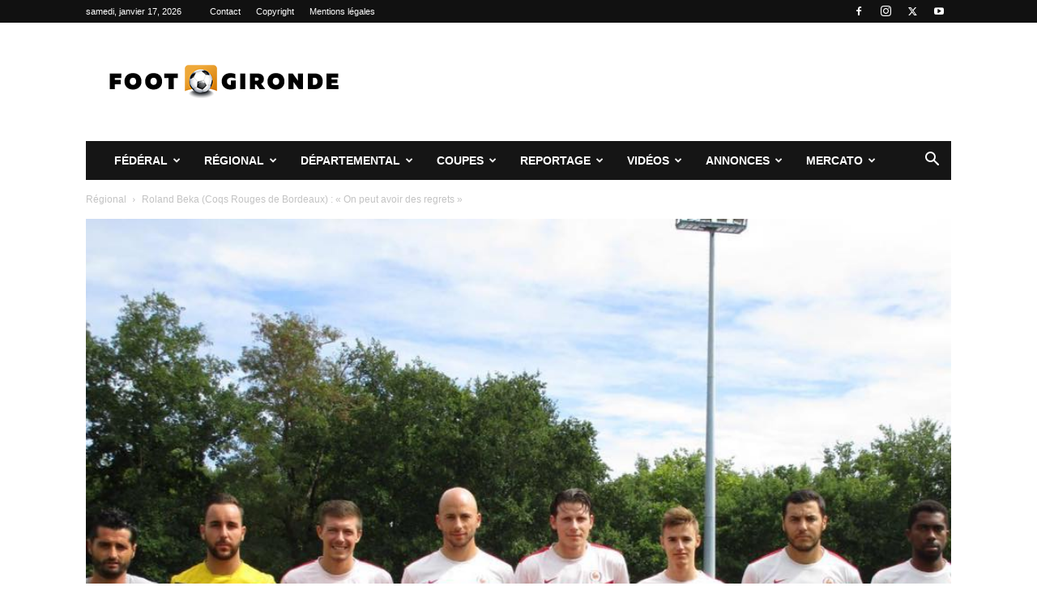

--- FILE ---
content_type: text/html; charset=UTF-8
request_url: https://www.foot-gironde.fr/2018/01/24/roland-beka-coqs-rouges-de-bordeaux-on-regrets/
body_size: 26289
content:
<!doctype html >
<!--[if IE 8]>    <html class="ie8" lang="en"> <![endif]-->
<!--[if IE 9]>    <html class="ie9" lang="en"> <![endif]-->
<!--[if gt IE 8]><!--> <html lang="fr-FR"> <!--<![endif]-->
<head>
    <title>Roland Beka (Coqs Rouges de Bordeaux) : &quot;On peut avoir des regrets&quot; - Foot-Gironde</title>
    <meta charset="UTF-8" />
    <meta name="viewport" content="width=device-width, initial-scale=1.0">
    <link rel="pingback" href="https://www.foot-gironde.fr/xmlrpc.php" />
    <meta name='robots' content='index, follow, max-image-preview:large, max-snippet:-1, max-video-preview:-1' />
	<style>img:is([sizes="auto" i], [sizes^="auto," i]) { contain-intrinsic-size: 3000px 1500px }</style>
	
	<!-- This site is optimized with the Yoast SEO plugin v25.0 - https://yoast.com/wordpress/plugins/seo/ -->
	<link rel="canonical" href="https://www.foot-gironde.fr/2018/01/24/roland-beka-coqs-rouges-de-bordeaux-on-regrets/" />
	<meta property="og:locale" content="fr_FR" />
	<meta property="og:type" content="article" />
	<meta property="og:title" content="Roland Beka (Coqs Rouges de Bordeaux) : &quot;On peut avoir des regrets&quot; - Foot-Gironde" />
	<meta property="og:description" content="Au classement déjà, le Stade Bordelais B et les Coqs Rouges de Bordeaux sont aux coudes à coudes. Roland Beka indique que ce match a été « équilibré contre une bonne équipe de stade renforcé avec 3 joueurs de la N2. La première période a été assez timide. Nous n&rsquo;avons pas été très bon dans le [&hellip;]" />
	<meta property="og:url" content="https://www.foot-gironde.fr/2018/01/24/roland-beka-coqs-rouges-de-bordeaux-on-regrets/" />
	<meta property="og:site_name" content="Foot-Gironde" />
	<meta property="article:publisher" content="https://www.facebook.com/footgironde/" />
	<meta property="article:published_time" content="2018-01-24T14:03:22+00:00" />
	<meta property="og:image" content="https://www.foot-gironde.fr/wp-content/uploads/2018/01/CoqsRougesBordeaux.jpg" />
	<meta property="og:image:width" content="960" />
	<meta property="og:image:height" content="960" />
	<meta property="og:image:type" content="image/jpeg" />
	<meta name="author" content="Marie-Laure Julian" />
	<meta name="twitter:card" content="summary_large_image" />
	<meta name="twitter:creator" content="@mljulian33" />
	<meta name="twitter:site" content="@foot_gironde" />
	<meta name="twitter:label1" content="Écrit par" />
	<meta name="twitter:data1" content="Marie-Laure Julian" />
	<meta name="twitter:label2" content="Durée de lecture estimée" />
	<meta name="twitter:data2" content="1 minute" />
	<script type="application/ld+json" class="yoast-schema-graph">{"@context":"https://schema.org","@graph":[{"@type":"WebPage","@id":"https://www.foot-gironde.fr/2018/01/24/roland-beka-coqs-rouges-de-bordeaux-on-regrets/","url":"https://www.foot-gironde.fr/2018/01/24/roland-beka-coqs-rouges-de-bordeaux-on-regrets/","name":"Roland Beka (Coqs Rouges de Bordeaux) : \"On peut avoir des regrets\" - Foot-Gironde","isPartOf":{"@id":"https://www.foot-gironde.fr/#website"},"primaryImageOfPage":{"@id":"https://www.foot-gironde.fr/2018/01/24/roland-beka-coqs-rouges-de-bordeaux-on-regrets/#primaryimage"},"image":{"@id":"https://www.foot-gironde.fr/2018/01/24/roland-beka-coqs-rouges-de-bordeaux-on-regrets/#primaryimage"},"thumbnailUrl":"https://www.foot-gironde.fr/wp-content/uploads/2018/01/CoqsRougesBordeaux.jpg","datePublished":"2018-01-24T14:03:22+00:00","author":{"@id":"https://www.foot-gironde.fr/#/schema/person/2930d18eac942a7473b8684939f6b33f"},"breadcrumb":{"@id":"https://www.foot-gironde.fr/2018/01/24/roland-beka-coqs-rouges-de-bordeaux-on-regrets/#breadcrumb"},"inLanguage":"fr-FR","potentialAction":[{"@type":"ReadAction","target":["https://www.foot-gironde.fr/2018/01/24/roland-beka-coqs-rouges-de-bordeaux-on-regrets/"]}]},{"@type":"ImageObject","inLanguage":"fr-FR","@id":"https://www.foot-gironde.fr/2018/01/24/roland-beka-coqs-rouges-de-bordeaux-on-regrets/#primaryimage","url":"https://www.foot-gironde.fr/wp-content/uploads/2018/01/CoqsRougesBordeaux.jpg","contentUrl":"https://www.foot-gironde.fr/wp-content/uploads/2018/01/CoqsRougesBordeaux.jpg","width":960,"height":960},{"@type":"BreadcrumbList","@id":"https://www.foot-gironde.fr/2018/01/24/roland-beka-coqs-rouges-de-bordeaux-on-regrets/#breadcrumb","itemListElement":[{"@type":"ListItem","position":1,"name":"Accueil","item":"https://www.foot-gironde.fr/"},{"@type":"ListItem","position":2,"name":"Roland Beka (Coqs Rouges de Bordeaux) : « On peut avoir des regrets »"}]},{"@type":"WebSite","@id":"https://www.foot-gironde.fr/#website","url":"https://www.foot-gironde.fr/","name":"Foot-Gironde","description":"L&#039;actualité du football amateur girondin, comme des professionnels !","potentialAction":[{"@type":"SearchAction","target":{"@type":"EntryPoint","urlTemplate":"https://www.foot-gironde.fr/?s={search_term_string}"},"query-input":{"@type":"PropertyValueSpecification","valueRequired":true,"valueName":"search_term_string"}}],"inLanguage":"fr-FR"},{"@type":"Person","@id":"https://www.foot-gironde.fr/#/schema/person/2930d18eac942a7473b8684939f6b33f","name":"Marie-Laure Julian","image":{"@type":"ImageObject","inLanguage":"fr-FR","@id":"https://www.foot-gironde.fr/#/schema/person/image/","url":"https://secure.gravatar.com/avatar/2dd9a2b1970eeee06cf8e93d0415ac1bffa4bd4390879b2bc798f872be623f03?s=96&d=mm&r=g","contentUrl":"https://secure.gravatar.com/avatar/2dd9a2b1970eeee06cf8e93d0415ac1bffa4bd4390879b2bc798f872be623f03?s=96&d=mm&r=g","caption":"Marie-Laure Julian"},"sameAs":["https://x.com/@mljulian33"]}]}</script>
	<!-- / Yoast SEO plugin. -->


<link rel='dns-prefetch' href='//www.googletagmanager.com' />
<link rel="alternate" type="application/rss+xml" title="Foot-Gironde &raquo; Flux" href="https://www.foot-gironde.fr/feed/" />
<link rel="alternate" type="application/rss+xml" title="Foot-Gironde &raquo; Flux des commentaires" href="https://www.foot-gironde.fr/comments/feed/" />
<link rel="alternate" type="application/rss+xml" title="Foot-Gironde &raquo; Roland Beka (Coqs Rouges de Bordeaux) : « On peut avoir des regrets » Flux des commentaires" href="https://www.foot-gironde.fr/2018/01/24/roland-beka-coqs-rouges-de-bordeaux-on-regrets/feed/" />
<script type="text/javascript">
/* <![CDATA[ */
window._wpemojiSettings = {"baseUrl":"https:\/\/s.w.org\/images\/core\/emoji\/16.0.1\/72x72\/","ext":".png","svgUrl":"https:\/\/s.w.org\/images\/core\/emoji\/16.0.1\/svg\/","svgExt":".svg","source":{"concatemoji":"https:\/\/www.foot-gironde.fr\/wp-includes\/js\/wp-emoji-release.min.js?ver=6.8.3"}};
/*! This file is auto-generated */
!function(s,n){var o,i,e;function c(e){try{var t={supportTests:e,timestamp:(new Date).valueOf()};sessionStorage.setItem(o,JSON.stringify(t))}catch(e){}}function p(e,t,n){e.clearRect(0,0,e.canvas.width,e.canvas.height),e.fillText(t,0,0);var t=new Uint32Array(e.getImageData(0,0,e.canvas.width,e.canvas.height).data),a=(e.clearRect(0,0,e.canvas.width,e.canvas.height),e.fillText(n,0,0),new Uint32Array(e.getImageData(0,0,e.canvas.width,e.canvas.height).data));return t.every(function(e,t){return e===a[t]})}function u(e,t){e.clearRect(0,0,e.canvas.width,e.canvas.height),e.fillText(t,0,0);for(var n=e.getImageData(16,16,1,1),a=0;a<n.data.length;a++)if(0!==n.data[a])return!1;return!0}function f(e,t,n,a){switch(t){case"flag":return n(e,"\ud83c\udff3\ufe0f\u200d\u26a7\ufe0f","\ud83c\udff3\ufe0f\u200b\u26a7\ufe0f")?!1:!n(e,"\ud83c\udde8\ud83c\uddf6","\ud83c\udde8\u200b\ud83c\uddf6")&&!n(e,"\ud83c\udff4\udb40\udc67\udb40\udc62\udb40\udc65\udb40\udc6e\udb40\udc67\udb40\udc7f","\ud83c\udff4\u200b\udb40\udc67\u200b\udb40\udc62\u200b\udb40\udc65\u200b\udb40\udc6e\u200b\udb40\udc67\u200b\udb40\udc7f");case"emoji":return!a(e,"\ud83e\udedf")}return!1}function g(e,t,n,a){var r="undefined"!=typeof WorkerGlobalScope&&self instanceof WorkerGlobalScope?new OffscreenCanvas(300,150):s.createElement("canvas"),o=r.getContext("2d",{willReadFrequently:!0}),i=(o.textBaseline="top",o.font="600 32px Arial",{});return e.forEach(function(e){i[e]=t(o,e,n,a)}),i}function t(e){var t=s.createElement("script");t.src=e,t.defer=!0,s.head.appendChild(t)}"undefined"!=typeof Promise&&(o="wpEmojiSettingsSupports",i=["flag","emoji"],n.supports={everything:!0,everythingExceptFlag:!0},e=new Promise(function(e){s.addEventListener("DOMContentLoaded",e,{once:!0})}),new Promise(function(t){var n=function(){try{var e=JSON.parse(sessionStorage.getItem(o));if("object"==typeof e&&"number"==typeof e.timestamp&&(new Date).valueOf()<e.timestamp+604800&&"object"==typeof e.supportTests)return e.supportTests}catch(e){}return null}();if(!n){if("undefined"!=typeof Worker&&"undefined"!=typeof OffscreenCanvas&&"undefined"!=typeof URL&&URL.createObjectURL&&"undefined"!=typeof Blob)try{var e="postMessage("+g.toString()+"("+[JSON.stringify(i),f.toString(),p.toString(),u.toString()].join(",")+"));",a=new Blob([e],{type:"text/javascript"}),r=new Worker(URL.createObjectURL(a),{name:"wpTestEmojiSupports"});return void(r.onmessage=function(e){c(n=e.data),r.terminate(),t(n)})}catch(e){}c(n=g(i,f,p,u))}t(n)}).then(function(e){for(var t in e)n.supports[t]=e[t],n.supports.everything=n.supports.everything&&n.supports[t],"flag"!==t&&(n.supports.everythingExceptFlag=n.supports.everythingExceptFlag&&n.supports[t]);n.supports.everythingExceptFlag=n.supports.everythingExceptFlag&&!n.supports.flag,n.DOMReady=!1,n.readyCallback=function(){n.DOMReady=!0}}).then(function(){return e}).then(function(){var e;n.supports.everything||(n.readyCallback(),(e=n.source||{}).concatemoji?t(e.concatemoji):e.wpemoji&&e.twemoji&&(t(e.twemoji),t(e.wpemoji)))}))}((window,document),window._wpemojiSettings);
/* ]]> */
</script>
<style id='wp-emoji-styles-inline-css' type='text/css'>

	img.wp-smiley, img.emoji {
		display: inline !important;
		border: none !important;
		box-shadow: none !important;
		height: 1em !important;
		width: 1em !important;
		margin: 0 0.07em !important;
		vertical-align: -0.1em !important;
		background: none !important;
		padding: 0 !important;
	}
</style>
<link rel='stylesheet' id='wp-block-library-css' href='https://www.foot-gironde.fr/wp-includes/css/dist/block-library/style.min.css?ver=6.8.3' type='text/css' media='all' />
<style id='classic-theme-styles-inline-css' type='text/css'>
/*! This file is auto-generated */
.wp-block-button__link{color:#fff;background-color:#32373c;border-radius:9999px;box-shadow:none;text-decoration:none;padding:calc(.667em + 2px) calc(1.333em + 2px);font-size:1.125em}.wp-block-file__button{background:#32373c;color:#fff;text-decoration:none}
</style>
<style id='global-styles-inline-css' type='text/css'>
:root{--wp--preset--aspect-ratio--square: 1;--wp--preset--aspect-ratio--4-3: 4/3;--wp--preset--aspect-ratio--3-4: 3/4;--wp--preset--aspect-ratio--3-2: 3/2;--wp--preset--aspect-ratio--2-3: 2/3;--wp--preset--aspect-ratio--16-9: 16/9;--wp--preset--aspect-ratio--9-16: 9/16;--wp--preset--color--black: #000000;--wp--preset--color--cyan-bluish-gray: #abb8c3;--wp--preset--color--white: #ffffff;--wp--preset--color--pale-pink: #f78da7;--wp--preset--color--vivid-red: #cf2e2e;--wp--preset--color--luminous-vivid-orange: #ff6900;--wp--preset--color--luminous-vivid-amber: #fcb900;--wp--preset--color--light-green-cyan: #7bdcb5;--wp--preset--color--vivid-green-cyan: #00d084;--wp--preset--color--pale-cyan-blue: #8ed1fc;--wp--preset--color--vivid-cyan-blue: #0693e3;--wp--preset--color--vivid-purple: #9b51e0;--wp--preset--gradient--vivid-cyan-blue-to-vivid-purple: linear-gradient(135deg,rgba(6,147,227,1) 0%,rgb(155,81,224) 100%);--wp--preset--gradient--light-green-cyan-to-vivid-green-cyan: linear-gradient(135deg,rgb(122,220,180) 0%,rgb(0,208,130) 100%);--wp--preset--gradient--luminous-vivid-amber-to-luminous-vivid-orange: linear-gradient(135deg,rgba(252,185,0,1) 0%,rgba(255,105,0,1) 100%);--wp--preset--gradient--luminous-vivid-orange-to-vivid-red: linear-gradient(135deg,rgba(255,105,0,1) 0%,rgb(207,46,46) 100%);--wp--preset--gradient--very-light-gray-to-cyan-bluish-gray: linear-gradient(135deg,rgb(238,238,238) 0%,rgb(169,184,195) 100%);--wp--preset--gradient--cool-to-warm-spectrum: linear-gradient(135deg,rgb(74,234,220) 0%,rgb(151,120,209) 20%,rgb(207,42,186) 40%,rgb(238,44,130) 60%,rgb(251,105,98) 80%,rgb(254,248,76) 100%);--wp--preset--gradient--blush-light-purple: linear-gradient(135deg,rgb(255,206,236) 0%,rgb(152,150,240) 100%);--wp--preset--gradient--blush-bordeaux: linear-gradient(135deg,rgb(254,205,165) 0%,rgb(254,45,45) 50%,rgb(107,0,62) 100%);--wp--preset--gradient--luminous-dusk: linear-gradient(135deg,rgb(255,203,112) 0%,rgb(199,81,192) 50%,rgb(65,88,208) 100%);--wp--preset--gradient--pale-ocean: linear-gradient(135deg,rgb(255,245,203) 0%,rgb(182,227,212) 50%,rgb(51,167,181) 100%);--wp--preset--gradient--electric-grass: linear-gradient(135deg,rgb(202,248,128) 0%,rgb(113,206,126) 100%);--wp--preset--gradient--midnight: linear-gradient(135deg,rgb(2,3,129) 0%,rgb(40,116,252) 100%);--wp--preset--font-size--small: 11px;--wp--preset--font-size--medium: 20px;--wp--preset--font-size--large: 32px;--wp--preset--font-size--x-large: 42px;--wp--preset--font-size--regular: 15px;--wp--preset--font-size--larger: 50px;--wp--preset--spacing--20: 0.44rem;--wp--preset--spacing--30: 0.67rem;--wp--preset--spacing--40: 1rem;--wp--preset--spacing--50: 1.5rem;--wp--preset--spacing--60: 2.25rem;--wp--preset--spacing--70: 3.38rem;--wp--preset--spacing--80: 5.06rem;--wp--preset--shadow--natural: 6px 6px 9px rgba(0, 0, 0, 0.2);--wp--preset--shadow--deep: 12px 12px 50px rgba(0, 0, 0, 0.4);--wp--preset--shadow--sharp: 6px 6px 0px rgba(0, 0, 0, 0.2);--wp--preset--shadow--outlined: 6px 6px 0px -3px rgba(255, 255, 255, 1), 6px 6px rgba(0, 0, 0, 1);--wp--preset--shadow--crisp: 6px 6px 0px rgba(0, 0, 0, 1);}:where(.is-layout-flex){gap: 0.5em;}:where(.is-layout-grid){gap: 0.5em;}body .is-layout-flex{display: flex;}.is-layout-flex{flex-wrap: wrap;align-items: center;}.is-layout-flex > :is(*, div){margin: 0;}body .is-layout-grid{display: grid;}.is-layout-grid > :is(*, div){margin: 0;}:where(.wp-block-columns.is-layout-flex){gap: 2em;}:where(.wp-block-columns.is-layout-grid){gap: 2em;}:where(.wp-block-post-template.is-layout-flex){gap: 1.25em;}:where(.wp-block-post-template.is-layout-grid){gap: 1.25em;}.has-black-color{color: var(--wp--preset--color--black) !important;}.has-cyan-bluish-gray-color{color: var(--wp--preset--color--cyan-bluish-gray) !important;}.has-white-color{color: var(--wp--preset--color--white) !important;}.has-pale-pink-color{color: var(--wp--preset--color--pale-pink) !important;}.has-vivid-red-color{color: var(--wp--preset--color--vivid-red) !important;}.has-luminous-vivid-orange-color{color: var(--wp--preset--color--luminous-vivid-orange) !important;}.has-luminous-vivid-amber-color{color: var(--wp--preset--color--luminous-vivid-amber) !important;}.has-light-green-cyan-color{color: var(--wp--preset--color--light-green-cyan) !important;}.has-vivid-green-cyan-color{color: var(--wp--preset--color--vivid-green-cyan) !important;}.has-pale-cyan-blue-color{color: var(--wp--preset--color--pale-cyan-blue) !important;}.has-vivid-cyan-blue-color{color: var(--wp--preset--color--vivid-cyan-blue) !important;}.has-vivid-purple-color{color: var(--wp--preset--color--vivid-purple) !important;}.has-black-background-color{background-color: var(--wp--preset--color--black) !important;}.has-cyan-bluish-gray-background-color{background-color: var(--wp--preset--color--cyan-bluish-gray) !important;}.has-white-background-color{background-color: var(--wp--preset--color--white) !important;}.has-pale-pink-background-color{background-color: var(--wp--preset--color--pale-pink) !important;}.has-vivid-red-background-color{background-color: var(--wp--preset--color--vivid-red) !important;}.has-luminous-vivid-orange-background-color{background-color: var(--wp--preset--color--luminous-vivid-orange) !important;}.has-luminous-vivid-amber-background-color{background-color: var(--wp--preset--color--luminous-vivid-amber) !important;}.has-light-green-cyan-background-color{background-color: var(--wp--preset--color--light-green-cyan) !important;}.has-vivid-green-cyan-background-color{background-color: var(--wp--preset--color--vivid-green-cyan) !important;}.has-pale-cyan-blue-background-color{background-color: var(--wp--preset--color--pale-cyan-blue) !important;}.has-vivid-cyan-blue-background-color{background-color: var(--wp--preset--color--vivid-cyan-blue) !important;}.has-vivid-purple-background-color{background-color: var(--wp--preset--color--vivid-purple) !important;}.has-black-border-color{border-color: var(--wp--preset--color--black) !important;}.has-cyan-bluish-gray-border-color{border-color: var(--wp--preset--color--cyan-bluish-gray) !important;}.has-white-border-color{border-color: var(--wp--preset--color--white) !important;}.has-pale-pink-border-color{border-color: var(--wp--preset--color--pale-pink) !important;}.has-vivid-red-border-color{border-color: var(--wp--preset--color--vivid-red) !important;}.has-luminous-vivid-orange-border-color{border-color: var(--wp--preset--color--luminous-vivid-orange) !important;}.has-luminous-vivid-amber-border-color{border-color: var(--wp--preset--color--luminous-vivid-amber) !important;}.has-light-green-cyan-border-color{border-color: var(--wp--preset--color--light-green-cyan) !important;}.has-vivid-green-cyan-border-color{border-color: var(--wp--preset--color--vivid-green-cyan) !important;}.has-pale-cyan-blue-border-color{border-color: var(--wp--preset--color--pale-cyan-blue) !important;}.has-vivid-cyan-blue-border-color{border-color: var(--wp--preset--color--vivid-cyan-blue) !important;}.has-vivid-purple-border-color{border-color: var(--wp--preset--color--vivid-purple) !important;}.has-vivid-cyan-blue-to-vivid-purple-gradient-background{background: var(--wp--preset--gradient--vivid-cyan-blue-to-vivid-purple) !important;}.has-light-green-cyan-to-vivid-green-cyan-gradient-background{background: var(--wp--preset--gradient--light-green-cyan-to-vivid-green-cyan) !important;}.has-luminous-vivid-amber-to-luminous-vivid-orange-gradient-background{background: var(--wp--preset--gradient--luminous-vivid-amber-to-luminous-vivid-orange) !important;}.has-luminous-vivid-orange-to-vivid-red-gradient-background{background: var(--wp--preset--gradient--luminous-vivid-orange-to-vivid-red) !important;}.has-very-light-gray-to-cyan-bluish-gray-gradient-background{background: var(--wp--preset--gradient--very-light-gray-to-cyan-bluish-gray) !important;}.has-cool-to-warm-spectrum-gradient-background{background: var(--wp--preset--gradient--cool-to-warm-spectrum) !important;}.has-blush-light-purple-gradient-background{background: var(--wp--preset--gradient--blush-light-purple) !important;}.has-blush-bordeaux-gradient-background{background: var(--wp--preset--gradient--blush-bordeaux) !important;}.has-luminous-dusk-gradient-background{background: var(--wp--preset--gradient--luminous-dusk) !important;}.has-pale-ocean-gradient-background{background: var(--wp--preset--gradient--pale-ocean) !important;}.has-electric-grass-gradient-background{background: var(--wp--preset--gradient--electric-grass) !important;}.has-midnight-gradient-background{background: var(--wp--preset--gradient--midnight) !important;}.has-small-font-size{font-size: var(--wp--preset--font-size--small) !important;}.has-medium-font-size{font-size: var(--wp--preset--font-size--medium) !important;}.has-large-font-size{font-size: var(--wp--preset--font-size--large) !important;}.has-x-large-font-size{font-size: var(--wp--preset--font-size--x-large) !important;}
:where(.wp-block-post-template.is-layout-flex){gap: 1.25em;}:where(.wp-block-post-template.is-layout-grid){gap: 1.25em;}
:where(.wp-block-columns.is-layout-flex){gap: 2em;}:where(.wp-block-columns.is-layout-grid){gap: 2em;}
:root :where(.wp-block-pullquote){font-size: 1.5em;line-height: 1.6;}
</style>
<link rel='stylesheet' id='usp_style-css' href='https://www.foot-gironde.fr/wp-content/plugins/user-submitted-posts/resources/usp.css?ver=20250329' type='text/css' media='all' />
<link rel='stylesheet' id='td-plugin-multi-purpose-css' href='https://www.foot-gironde.fr/wp-content/plugins/td-composer/td-multi-purpose/style.css?ver=492e3cf54bd42df3b24a3de8e2307cafx' type='text/css' media='all' />
<link rel='stylesheet' id='td-theme-css' href='https://www.foot-gironde.fr/wp-content/themes/Newspaper/style.css?ver=12.7.1' type='text/css' media='all' />
<style id='td-theme-inline-css' type='text/css'>@media (max-width:767px){.td-header-desktop-wrap{display:none}}@media (min-width:767px){.td-header-mobile-wrap{display:none}}</style>
<link rel='stylesheet' id='td-legacy-framework-front-style-css' href='https://www.foot-gironde.fr/wp-content/plugins/td-composer/legacy/Newspaper/assets/css/td_legacy_main.css?ver=492e3cf54bd42df3b24a3de8e2307cafx' type='text/css' media='all' />
<link rel='stylesheet' id='td-standard-pack-framework-front-style-css' href='https://www.foot-gironde.fr/wp-content/plugins/td-standard-pack/Newspaper/assets/css/td_standard_pack_main.css?ver=8ae1459a1d876d507918f73cef68310e' type='text/css' media='all' />
<link rel='stylesheet' id='tdb_style_cloud_templates_front-css' href='https://www.foot-gironde.fr/wp-content/plugins/td-cloud-library/assets/css/tdb_main.css?ver=d578089f160957352b9b4ca6d880fd8f' type='text/css' media='all' />
<script type="text/javascript" src="https://www.foot-gironde.fr/wp-includes/js/jquery/jquery.min.js?ver=3.7.1" id="jquery-core-js"></script>
<script type="text/javascript" src="https://www.foot-gironde.fr/wp-includes/js/jquery/jquery-migrate.min.js?ver=3.4.1" id="jquery-migrate-js"></script>
<script type="text/javascript" src="https://www.foot-gironde.fr/wp-content/plugins/user-submitted-posts/resources/jquery.chosen.js?ver=20250329" id="usp_chosen-js"></script>
<script type="text/javascript" src="https://www.foot-gironde.fr/wp-content/plugins/user-submitted-posts/resources/jquery.cookie.js?ver=20250329" id="usp_cookie-js"></script>
<script type="text/javascript" src="https://www.foot-gironde.fr/wp-content/plugins/user-submitted-posts/resources/jquery.parsley.min.js?ver=20250329" id="usp_parsley-js"></script>
<script type="text/javascript" id="usp_core-js-before">
/* <![CDATA[ */
var usp_custom_field = "usp_custom_field"; var usp_custom_field_2 = ""; var usp_custom_checkbox = "usp_custom_checkbox"; var usp_case_sensitivity = "false"; var usp_min_images = 0; var usp_max_images = 10; var usp_parsley_error = "R\u00e9ponse incorrecte."; var usp_multiple_cats = 1; var usp_existing_tags = 0; var usp_recaptcha_disp = "hide"; var usp_recaptcha_vers = "2"; var usp_recaptcha_key = ""; var challenge_nonce = "8be0efdb6b"; var ajax_url = "https:\/\/www.foot-gironde.fr\/wp-admin\/admin-ajax.php"; 
/* ]]> */
</script>
<script type="text/javascript" src="https://www.foot-gironde.fr/wp-content/plugins/user-submitted-posts/resources/jquery.usp.core.js?ver=20250329" id="usp_core-js"></script>

<!-- Extrait de code de la balise Google (gtag.js) ajouté par Site Kit -->
<!-- Extrait Google Analytics ajouté par Site Kit -->
<script type="text/javascript" src="https://www.googletagmanager.com/gtag/js?id=G-29NJF8RG60" id="google_gtagjs-js" async></script>
<script type="text/javascript" id="google_gtagjs-js-after">
/* <![CDATA[ */
window.dataLayer = window.dataLayer || [];function gtag(){dataLayer.push(arguments);}
gtag("set","linker",{"domains":["www.foot-gironde.fr"]});
gtag("js", new Date());
gtag("set", "developer_id.dZTNiMT", true);
gtag("config", "G-29NJF8RG60");
/* ]]> */
</script>
<link rel="https://api.w.org/" href="https://www.foot-gironde.fr/wp-json/" /><link rel="alternate" title="JSON" type="application/json" href="https://www.foot-gironde.fr/wp-json/wp/v2/posts/1402" /><link rel="EditURI" type="application/rsd+xml" title="RSD" href="https://www.foot-gironde.fr/xmlrpc.php?rsd" />
<meta name="generator" content="WordPress 6.8.3" />
<link rel='shortlink' href='https://www.foot-gironde.fr/?p=1402' />
<link rel="alternate" title="oEmbed (JSON)" type="application/json+oembed" href="https://www.foot-gironde.fr/wp-json/oembed/1.0/embed?url=https%3A%2F%2Fwww.foot-gironde.fr%2F2018%2F01%2F24%2Froland-beka-coqs-rouges-de-bordeaux-on-regrets%2F" />
<link rel="alternate" title="oEmbed (XML)" type="text/xml+oembed" href="https://www.foot-gironde.fr/wp-json/oembed/1.0/embed?url=https%3A%2F%2Fwww.foot-gironde.fr%2F2018%2F01%2F24%2Froland-beka-coqs-rouges-de-bordeaux-on-regrets%2F&#038;format=xml" />

		<!-- GA Google Analytics @ https://m0n.co/ga -->
		<script async src="https://www.googletagmanager.com/gtag/js?id=G-29NJF8RG60"></script>
		<script>
			window.dataLayer = window.dataLayer || [];
			function gtag(){dataLayer.push(arguments);}
			gtag('js', new Date());
			gtag('config', 'G-29NJF8RG60');
		</script>

	<meta name="generator" content="Site Kit by Google 1.170.0" /><!-- Quantcast Choice. Consent Manager Tag v2.0 (for TCF 2.0) -->
<script type="text/javascript" async="true">
(function() {
    var host = 'www.themoneytizer.com';
    var element = document.createElement('script');
    var firstScript = document.getElementsByTagName('script')[0];
    var url = 'https://quantcast.mgr.consensu.org'
        .concat('/choice/', '6Fv0cGNfc_bw8', '/', host, '/choice.js')
    var uspTries = 0;
    var uspTriesLimit = 3;
    element.async = true;
    element.type = 'text/javascript';
    element.src = url;

    firstScript.parentNode.insertBefore(element, firstScript);

    function makeStub() {
        var TCF_LOCATOR_NAME = '__tcfapiLocator';
        var queue = [];
        var win = window;
        var cmpFrame;

        function addFrame() {
            var doc = win.document;
            var otherCMP = !!(win.frames[TCF_LOCATOR_NAME]);

            if (!otherCMP) {
                if (doc.body) {
                    var iframe = doc.createElement('iframe');

                    iframe.style.cssText = 'display:none';
                    iframe.name = TCF_LOCATOR_NAME;
                    doc.body.appendChild(iframe);
                } else {
                    setTimeout(addFrame, 5);
                }
            }
            return !otherCMP;
        }

        function tcfAPIHandler() {
            var gdprApplies;
            var args = arguments;

            if (!args.length) {
                return queue;
            } else if (args[0] === 'setGdprApplies') {
                if (
                    args.length > 3 &&
                    args[2] === 2 &&
                    typeof args[3] === 'boolean'
                ) {
                    gdprApplies = args[3];
                    if (typeof args[2] === 'function') {
                        args[2]('set', true);
                    }
                }
            } else if (args[0] === 'ping') {
                var retr = {
                    gdprApplies: gdprApplies,
                    cmpLoaded: false,
                    cmpStatus: 'stub'
                };

                if (typeof args[2] === 'function') {
                    args[2](retr);
                }
            } else {
                queue.push(args);
            }
        }

        function postMessageEventHandler(event) {
            var msgIsString = typeof event.data === 'string';
            var json = {};

            try {
                if (msgIsString) {
                    json = JSON.parse(event.data);
                } else {
                    json = event.data;
                }
            } catch (ignore) {}

            var payload = json.__tcfapiCall;

            if (payload) {
                window.__tcfapi(
                    payload.command,
                    payload.version,
                    function(retValue, success) {
                        var returnMsg = {
                            __tcfapiReturn: {
                                returnValue: retValue,
                                success: success,
                                callId: payload.callId
                            }
                        };
                        if (msgIsString) {
                            returnMsg = JSON.stringify(returnMsg);
                        }
                        event.source.postMessage(returnMsg, '*');
                    },
                    payload.parameter
                );
            }
        }

        while (win) {
            try {
                if (win.frames[TCF_LOCATOR_NAME]) {
                    cmpFrame = win;
                    break;
                }
            } catch (ignore) {}

            if (win === window.top) {
                break;
            }
            win = win.parent;
        }
        if (!cmpFrame) {
            addFrame();
            win.__tcfapi = tcfAPIHandler;
            win.addEventListener('message', postMessageEventHandler, false);
        }
    };

    if (typeof module !== 'undefined') {
        module.exports = makeStub;
    } else {
        makeStub();
    }

    var uspStubFunction = function() {
        var arg = arguments;
        if (typeof window.__uspapi !== uspStubFunction) {
            setTimeout(function() {
                if (typeof window.__uspapi !== 'undefined') {
                    window.__uspapi.apply(window.__uspapi, arg);
                }
            }, 500);
        }
    };

    var checkIfUspIsReady = function() {
        uspTries++;
        if (window.__uspapi === uspStubFunction && uspTries < uspTriesLimit) {
            console.warn('USP is not accessible');
        } else {
            clearInterval(uspInterval);
        }
    };

    if (typeof window.__uspapi === 'undefined') {
        window.__uspapi = uspStubFunction;
        var uspInterval = setInterval(checkIfUspIsReady, 6000);
    }
})();
</script>
<!-- End Quantcast Choice. Consent Manager Tag v2.0 (for TCF 2.0) -->    <script>
        window.tdb_global_vars = {"wpRestUrl":"https:\/\/www.foot-gironde.fr\/wp-json\/","permalinkStructure":"\/%year%\/%monthnum%\/%day%\/%postname%\/"};
        window.tdb_p_autoload_vars = {"isAjax":false,"isAdminBarShowing":false,"autoloadStatus":"off","origPostEditUrl":null};
    </script>
    
    <style id="tdb-global-colors">:root{--accent-color:#fff}</style>

    
	
<!-- Balises Meta Google AdSense ajoutées par Site Kit -->
<meta name="google-adsense-platform-account" content="ca-host-pub-2644536267352236">
<meta name="google-adsense-platform-domain" content="sitekit.withgoogle.com">
<!-- Fin des balises Meta End Google AdSense ajoutées par Site Kit -->

<!-- JS generated by theme -->

<script type="text/javascript" id="td-generated-header-js">
    
    

	    var tdBlocksArray = []; //here we store all the items for the current page

	    // td_block class - each ajax block uses a object of this class for requests
	    function tdBlock() {
		    this.id = '';
		    this.block_type = 1; //block type id (1-234 etc)
		    this.atts = '';
		    this.td_column_number = '';
		    this.td_current_page = 1; //
		    this.post_count = 0; //from wp
		    this.found_posts = 0; //from wp
		    this.max_num_pages = 0; //from wp
		    this.td_filter_value = ''; //current live filter value
		    this.is_ajax_running = false;
		    this.td_user_action = ''; // load more or infinite loader (used by the animation)
		    this.header_color = '';
		    this.ajax_pagination_infinite_stop = ''; //show load more at page x
	    }

        // td_js_generator - mini detector
        ( function () {
            var htmlTag = document.getElementsByTagName("html")[0];

	        if ( navigator.userAgent.indexOf("MSIE 10.0") > -1 ) {
                htmlTag.className += ' ie10';
            }

            if ( !!navigator.userAgent.match(/Trident.*rv\:11\./) ) {
                htmlTag.className += ' ie11';
            }

	        if ( navigator.userAgent.indexOf("Edge") > -1 ) {
                htmlTag.className += ' ieEdge';
            }

            if ( /(iPad|iPhone|iPod)/g.test(navigator.userAgent) ) {
                htmlTag.className += ' td-md-is-ios';
            }

            var user_agent = navigator.userAgent.toLowerCase();
            if ( user_agent.indexOf("android") > -1 ) {
                htmlTag.className += ' td-md-is-android';
            }

            if ( -1 !== navigator.userAgent.indexOf('Mac OS X')  ) {
                htmlTag.className += ' td-md-is-os-x';
            }

            if ( /chrom(e|ium)/.test(navigator.userAgent.toLowerCase()) ) {
               htmlTag.className += ' td-md-is-chrome';
            }

            if ( -1 !== navigator.userAgent.indexOf('Firefox') ) {
                htmlTag.className += ' td-md-is-firefox';
            }

            if ( -1 !== navigator.userAgent.indexOf('Safari') && -1 === navigator.userAgent.indexOf('Chrome') ) {
                htmlTag.className += ' td-md-is-safari';
            }

            if( -1 !== navigator.userAgent.indexOf('IEMobile') ){
                htmlTag.className += ' td-md-is-iemobile';
            }

        })();

        var tdLocalCache = {};

        ( function () {
            "use strict";

            tdLocalCache = {
                data: {},
                remove: function (resource_id) {
                    delete tdLocalCache.data[resource_id];
                },
                exist: function (resource_id) {
                    return tdLocalCache.data.hasOwnProperty(resource_id) && tdLocalCache.data[resource_id] !== null;
                },
                get: function (resource_id) {
                    return tdLocalCache.data[resource_id];
                },
                set: function (resource_id, cachedData) {
                    tdLocalCache.remove(resource_id);
                    tdLocalCache.data[resource_id] = cachedData;
                }
            };
        })();

    
    
var td_viewport_interval_list=[{"limitBottom":767,"sidebarWidth":228},{"limitBottom":1018,"sidebarWidth":300},{"limitBottom":1140,"sidebarWidth":324}];
var td_animation_stack_effect="type0";
var tds_animation_stack=true;
var td_animation_stack_specific_selectors=".entry-thumb, img, .td-lazy-img";
var td_animation_stack_general_selectors=".td-animation-stack img, .td-animation-stack .entry-thumb, .post img, .td-animation-stack .td-lazy-img";
var tdc_is_installed="yes";
var tdc_domain_active=false;
var td_ajax_url="https:\/\/www.foot-gironde.fr\/wp-admin\/admin-ajax.php?td_theme_name=Newspaper&v=12.7.1";
var td_get_template_directory_uri="https:\/\/www.foot-gironde.fr\/wp-content\/plugins\/td-composer\/legacy\/common";
var tds_snap_menu="";
var tds_logo_on_sticky="show_header_logo";
var tds_header_style="3";
var td_please_wait="S'il vous pla\u00eet patienter ...";
var td_email_user_pass_incorrect="Utilisateur ou mot de passe incorrect!";
var td_email_user_incorrect="E-mail ou nom d'utilisateur incorrect !";
var td_email_incorrect="Email incorrect !";
var td_user_incorrect="Username incorrect!";
var td_email_user_empty="Email or username empty!";
var td_pass_empty="Pass empty!";
var td_pass_pattern_incorrect="Invalid Pass Pattern!";
var td_retype_pass_incorrect="Retyped Pass incorrect!";
var tds_more_articles_on_post_enable="show";
var tds_more_articles_on_post_time_to_wait="3";
var tds_more_articles_on_post_pages_distance_from_top=0;
var tds_captcha="";
var tds_theme_color_site_wide="#dd9933";
var tds_smart_sidebar="enabled";
var tdThemeName="Newspaper";
var tdThemeNameWl="Newspaper";
var td_magnific_popup_translation_tPrev="Pr\u00e9c\u00e9dente (fl\u00e8che gauche)";
var td_magnific_popup_translation_tNext="Suivante (fl\u00e8che droite)";
var td_magnific_popup_translation_tCounter="%curr% sur %total%";
var td_magnific_popup_translation_ajax_tError="Le contenu de %url% pas pu \u00eatre charg\u00e9.";
var td_magnific_popup_translation_image_tError="L'image #%curr% pas pu \u00eatre charg\u00e9e.";
var tdBlockNonce="2f555018b9";
var tdMobileMenu="enabled";
var tdMobileSearch="enabled";
var tdDateNamesI18n={"month_names":["janvier","f\u00e9vrier","mars","avril","mai","juin","juillet","ao\u00fbt","septembre","octobre","novembre","d\u00e9cembre"],"month_names_short":["Jan","F\u00e9v","Mar","Avr","Mai","Juin","Juil","Ao\u00fbt","Sep","Oct","Nov","D\u00e9c"],"day_names":["dimanche","lundi","mardi","mercredi","jeudi","vendredi","samedi"],"day_names_short":["dim","lun","mar","mer","jeu","ven","sam"]};
var tdb_modal_confirm="Sauvegarder";
var tdb_modal_cancel="Annuler";
var tdb_modal_confirm_alt="Oui";
var tdb_modal_cancel_alt="Non";
var td_deploy_mode="deploy";
var td_ad_background_click_link="";
var td_ad_background_click_target="";
</script>




<script type="application/ld+json">
    {
        "@context": "https://schema.org",
        "@type": "BreadcrumbList",
        "itemListElement": [
            {
                "@type": "ListItem",
                "position": 1,
                "item": {
                    "@type": "WebSite",
                    "@id": "https://www.foot-gironde.fr/",
                    "name": "Accueil"
                }
            },
            {
                "@type": "ListItem",
                "position": 2,
                    "item": {
                    "@type": "WebPage",
                    "@id": "https://www.foot-gironde.fr/category/ligue/",
                    "name": "Régional"
                }
            }
            ,{
                "@type": "ListItem",
                "position": 3,
                    "item": {
                    "@type": "WebPage",
                    "@id": "https://www.foot-gironde.fr/2018/01/24/roland-beka-coqs-rouges-de-bordeaux-on-regrets/",
                    "name": "Roland Beka (Coqs Rouges de Bordeaux) : « On peut avoir des regrets »"                                
                }
            }    
        ]
    }
</script>
<link rel="icon" href="https://www.foot-gironde.fr/wp-content/uploads/2025/10/cropped-foot-gironde-facebook-logo-32x32.jpeg" sizes="32x32" />
<link rel="icon" href="https://www.foot-gironde.fr/wp-content/uploads/2025/10/cropped-foot-gironde-facebook-logo-192x192.jpeg" sizes="192x192" />
<link rel="apple-touch-icon" href="https://www.foot-gironde.fr/wp-content/uploads/2025/10/cropped-foot-gironde-facebook-logo-180x180.jpeg" />
<meta name="msapplication-TileImage" content="https://www.foot-gironde.fr/wp-content/uploads/2025/10/cropped-foot-gironde-facebook-logo-270x270.jpeg" />

<!-- Button style compiled by theme -->

<style>.tdm-btn-style1{background-color:#dd9933}.tdm-btn-style2:before{border-color:#dd9933}.tdm-btn-style2{color:#dd9933}.tdm-btn-style3{-webkit-box-shadow:0 2px 16px #dd9933;-moz-box-shadow:0 2px 16px #dd9933;box-shadow:0 2px 16px #dd9933}.tdm-btn-style3:hover{-webkit-box-shadow:0 4px 26px #dd9933;-moz-box-shadow:0 4px 26px #dd9933;box-shadow:0 4px 26px #dd9933}</style>

	<style id="tdw-css-placeholder"></style></head>

<body class="wp-singular post-template-default single single-post postid-1402 single-format-standard wp-theme-Newspaper td-standard-pack roland-beka-coqs-rouges-de-bordeaux-on-regrets global-block-template-5 single_template_3 td-animation-stack-type0 td-full-layout" itemscope="itemscope" itemtype="https://schema.org/WebPage">

<div class="td-scroll-up" data-style="style1"><i class="td-icon-menu-up"></i></div>
    <div class="td-menu-background" style="visibility:hidden"></div>
<div id="td-mobile-nav" style="visibility:hidden">
    <div class="td-mobile-container">
        <!-- mobile menu top section -->
        <div class="td-menu-socials-wrap">
            <!-- socials -->
            <div class="td-menu-socials">
                
        <span class="td-social-icon-wrap">
            <a target="_blank" href="http://www.facebook.com/footgironde/" title="Facebook">
                <i class="td-icon-font td-icon-facebook"></i>
                <span style="display: none">Facebook</span>
            </a>
        </span>
        <span class="td-social-icon-wrap">
            <a target="_blank" href="https://www.instagram.com/footgironde/" title="Instagram">
                <i class="td-icon-font td-icon-instagram"></i>
                <span style="display: none">Instagram</span>
            </a>
        </span>
        <span class="td-social-icon-wrap">
            <a target="_blank" href="https://twitter.com/foot_gironde" title="Twitter">
                <i class="td-icon-font td-icon-twitter"></i>
                <span style="display: none">Twitter</span>
            </a>
        </span>
        <span class="td-social-icon-wrap">
            <a target="_blank" href="https://www.youtube.com/channel/UC-B_vn4If31wIVPCYHrAYiw" title="Youtube">
                <i class="td-icon-font td-icon-youtube"></i>
                <span style="display: none">Youtube</span>
            </a>
        </span>            </div>
            <!-- close button -->
            <div class="td-mobile-close">
                <span><i class="td-icon-close-mobile"></i></span>
            </div>
        </div>

        <!-- login section -->
        
        <!-- menu section -->
        <div class="td-mobile-content">
            <div class="menu-menu-general-container"><ul id="menu-menu-general" class="td-mobile-main-menu"><li id="menu-item-14545" class="menu-item menu-item-type-taxonomy menu-item-object-category menu-item-has-children menu-item-first menu-item-14545"><a href="https://www.foot-gironde.fr/category/fff/">Fédéral<i class="td-icon-menu-right td-element-after"></i></a>
<ul class="sub-menu">
	<li id="menu-item-14546" class="menu-item menu-item-type-taxonomy menu-item-object-category menu-item-14546"><a href="https://www.foot-gironde.fr/category/fff/feminine-fff/">Féminines</a></li>
	<li id="menu-item-14547" class="menu-item menu-item-type-taxonomy menu-item-object-category menu-item-14547"><a href="https://www.foot-gironde.fr/category/fff/jeunes-fff/">Jeunes</a></li>
	<li id="menu-item-14548" class="menu-item menu-item-type-taxonomy menu-item-object-category menu-item-14548"><a href="https://www.foot-gironde.fr/category/ligue/feminines-lfna/">Féminines</a></li>
	<li id="menu-item-14549" class="menu-item menu-item-type-taxonomy menu-item-object-category menu-item-14549"><a href="https://www.foot-gironde.fr/category/fff/seniors-fff/">Seniors</a></li>
</ul>
</li>
<li id="menu-item-14553" class="menu-item menu-item-type-taxonomy menu-item-object-category current-post-ancestor current-menu-parent current-post-parent menu-item-has-children menu-item-14553"><a href="https://www.foot-gironde.fr/category/ligue/">Régional<i class="td-icon-menu-right td-element-after"></i></a>
<ul class="sub-menu">
	<li id="menu-item-14550" class="menu-item menu-item-type-taxonomy menu-item-object-category menu-item-14550"><a href="https://www.foot-gironde.fr/category/ligue/feminines-lfna/">Féminines</a></li>
	<li id="menu-item-14551" class="menu-item menu-item-type-taxonomy menu-item-object-category menu-item-14551"><a href="https://www.foot-gironde.fr/category/ligue/regional-futsal/">Futsal</a></li>
	<li id="menu-item-14552" class="menu-item menu-item-type-taxonomy menu-item-object-category menu-item-14552"><a href="https://www.foot-gironde.fr/category/ligue/jeunes-lfna/">Jeunes</a></li>
	<li id="menu-item-14554" class="menu-item menu-item-type-taxonomy menu-item-object-category current-post-ancestor current-menu-parent current-post-parent menu-item-14554"><a href="https://www.foot-gironde.fr/category/ligue/seniors-lfna/">Seniors</a></li>
</ul>
</li>
<li id="menu-item-14555" class="menu-item menu-item-type-taxonomy menu-item-object-category menu-item-has-children menu-item-14555"><a href="https://www.foot-gironde.fr/category/district/">Départemental<i class="td-icon-menu-right td-element-after"></i></a>
<ul class="sub-menu">
	<li id="menu-item-14556" class="menu-item menu-item-type-taxonomy menu-item-object-category menu-item-14556"><a href="https://www.foot-gironde.fr/category/district/feminines-gironde/">Féminines</a></li>
	<li id="menu-item-14557" class="menu-item menu-item-type-taxonomy menu-item-object-category menu-item-14557"><a href="https://www.foot-gironde.fr/category/district/foot-entreprise-departemental/">Foot-Entreprise</a></li>
	<li id="menu-item-14558" class="menu-item menu-item-type-taxonomy menu-item-object-category menu-item-14558"><a href="https://www.foot-gironde.fr/category/district/departemental-futsal/">Futsal</a></li>
	<li id="menu-item-14559" class="menu-item menu-item-type-taxonomy menu-item-object-category menu-item-14559"><a href="https://www.foot-gironde.fr/category/district/jeunes-gironde/">Jeunes</a></li>
	<li id="menu-item-14759" class="menu-item menu-item-type-taxonomy menu-item-object-category menu-item-14759"><a href="https://www.foot-gironde.fr/category/district/seniors-gironde/">Seniors</a></li>
</ul>
</li>
<li id="menu-item-14560" class="menu-item menu-item-type-taxonomy menu-item-object-category menu-item-has-children menu-item-14560"><a href="https://www.foot-gironde.fr/category/coupes/">Coupes<i class="td-icon-menu-right td-element-after"></i></a>
<ul class="sub-menu">
	<li id="menu-item-14561" class="menu-item menu-item-type-taxonomy menu-item-object-category menu-item-14561"><a href="https://www.foot-gironde.fr/category/coupes/fff-coupes/">Coupe de France</a></li>
	<li id="menu-item-14562" class="menu-item menu-item-type-taxonomy menu-item-object-category menu-item-14562"><a href="https://www.foot-gironde.fr/category/coupes/coupe-france-feminine/">Coupe de France féminine</a></li>
	<li id="menu-item-14563" class="menu-item menu-item-type-taxonomy menu-item-object-category menu-item-14563"><a href="https://www.foot-gironde.fr/category/coupes/coupe-france-futsal/">Coupe de France futsal</a></li>
	<li id="menu-item-14564" class="menu-item menu-item-type-taxonomy menu-item-object-category menu-item-14564"><a href="https://www.foot-gironde.fr/category/coupes/coupe-gambardella/">Coupe Gambardella</a></li>
	<li id="menu-item-14565" class="menu-item menu-item-type-taxonomy menu-item-object-category menu-item-14565"><a href="https://www.foot-gironde.fr/category/coupes/coupe-nationale-foot-entreprise/">Coupe Nationale Football Entreprise</a></li>
	<li id="menu-item-14566" class="menu-item menu-item-type-taxonomy menu-item-object-category menu-item-14566"><a href="https://www.foot-gironde.fr/category/coupes/coupes-uefa/">Coupe UEFA des régions</a></li>
	<li id="menu-item-14567" class="menu-item menu-item-type-taxonomy menu-item-object-category menu-item-has-children menu-item-14567"><a href="https://www.foot-gironde.fr/category/coupes/coupes-gironde/">District de la Gironde<i class="td-icon-menu-right td-element-after"></i></a>
	<ul class="sub-menu">
		<li id="menu-item-14568" class="menu-item menu-item-type-taxonomy menu-item-object-category menu-item-14568"><a href="https://www.foot-gironde.fr/category/coupes/coupes-gironde/coupe-de-la-gironde-seat-skoda/">Coupe de la Gironde Seat Skoda</a></li>
	</ul>
</li>
	<li id="menu-item-14569" class="menu-item menu-item-type-taxonomy menu-item-object-category menu-item-has-children menu-item-14569"><a href="https://www.foot-gironde.fr/category/coupes/coupes-lfna/">Ligue Nouvelle Aquitaine<i class="td-icon-menu-right td-element-after"></i></a>
	<ul class="sub-menu">
		<li id="menu-item-14570" class="menu-item menu-item-type-taxonomy menu-item-object-category menu-item-14570"><a href="https://www.foot-gironde.fr/category/coupes/coupes-lfna/coupenouvelleaquitaine/">Coupe Nouvelle-Aquitaine</a></li>
	</ul>
</li>
</ul>
</li>
<li id="menu-item-14572" class="menu-item menu-item-type-taxonomy menu-item-object-category menu-item-has-children menu-item-14572"><a href="https://www.foot-gironde.fr/category/reportage/">Reportage<i class="td-icon-menu-right td-element-after"></i></a>
<ul class="sub-menu">
	<li id="menu-item-14575" class="menu-item menu-item-type-taxonomy menu-item-object-category menu-item-14575"><a href="https://www.foot-gironde.fr/category/reportage/arbitre/">Arbitres</a></li>
	<li id="menu-item-14576" class="menu-item menu-item-type-taxonomy menu-item-object-category menu-item-14576"><a href="https://www.foot-gironde.fr/category/reportage/carnet/">Carnet</a></li>
	<li id="menu-item-14577" class="menu-item menu-item-type-taxonomy menu-item-object-category menu-item-14577"><a href="https://www.foot-gironde.fr/category/reportage/decale/">Décalé</a></li>
	<li id="menu-item-14578" class="menu-item menu-item-type-taxonomy menu-item-object-category menu-item-14578"><a href="https://www.foot-gironde.fr/category/reportage/dream-team/">Dream-Team</a></li>
	<li id="menu-item-14579" class="menu-item menu-item-type-taxonomy menu-item-object-category menu-item-14579"><a href="https://www.foot-gironde.fr/category/reportage/entraineurs/">Entraîneurs</a></li>
	<li id="menu-item-14580" class="menu-item menu-item-type-taxonomy menu-item-object-category menu-item-14580"><a href="https://www.foot-gironde.fr/category/reportage/foot-cafe/">Foot-Café</a></li>
	<li id="menu-item-14581" class="menu-item menu-item-type-taxonomy menu-item-object-category menu-item-14581"><a href="https://www.foot-gironde.fr/category/reportage/reportage-formation/">Formation</a></li>
	<li id="menu-item-14582" class="menu-item menu-item-type-taxonomy menu-item-object-category menu-item-14582"><a href="https://www.foot-gironde.fr/category/reportage/immersion/">Immersion</a></li>
	<li id="menu-item-14583" class="menu-item menu-item-type-taxonomy menu-item-object-category menu-item-14583"><a href="https://www.foot-gironde.fr/category/reportage/reportages-joueurs/">Joueurs</a></li>
	<li id="menu-item-14573" class="menu-item menu-item-type-taxonomy menu-item-object-category menu-item-14573"><a href="https://www.foot-gironde.fr/category/reportage/pronostics/">Pronostics</a></li>
	<li id="menu-item-14574" class="menu-item menu-item-type-taxonomy menu-item-object-category menu-item-14574"><a href="https://www.foot-gironde.fr/category/reportage/vie-des-clubs/">Vie des clubs</a></li>
</ul>
</li>
<li id="menu-item-14584" class="menu-item menu-item-type-taxonomy menu-item-object-category menu-item-has-children menu-item-14584"><a href="https://www.foot-gironde.fr/category/videos/">Vidéos<i class="td-icon-menu-right td-element-after"></i></a>
<ul class="sub-menu">
	<li id="menu-item-14585" class="menu-item menu-item-type-taxonomy menu-item-object-category menu-item-has-children menu-item-14585"><a href="https://www.foot-gironde.fr/category/videos/rematch-videos/">Rematch<i class="td-icon-menu-right td-element-after"></i></a>
	<ul class="sub-menu">
		<li id="menu-item-14598" class="menu-item menu-item-type-taxonomy menu-item-object-category menu-item-14598"><a href="https://www.foot-gironde.fr/category/videos/rematch-videos/rematch-resume/">Les résumés de match</a></li>
		<li id="menu-item-14855" class="menu-item menu-item-type-taxonomy menu-item-object-category menu-item-14855"><a href="https://www.foot-gironde.fr/category/videos/rematch-videos/beau-but/">Le plus beau but de la semaine</a></li>
	</ul>
</li>
	<li id="menu-item-14586" class="menu-item menu-item-type-taxonomy menu-item-object-category menu-item-14586"><a href="https://www.foot-gironde.fr/category/videos/video-interview/">Les interviews</a></li>
</ul>
</li>
<li id="menu-item-14589" class="menu-item menu-item-type-taxonomy menu-item-object-category menu-item-has-children menu-item-14589"><a href="https://www.foot-gironde.fr/category/annonces/">Annonces<i class="td-icon-menu-right td-element-after"></i></a>
<ul class="sub-menu">
	<li id="menu-item-14590" class="menu-item menu-item-type-taxonomy menu-item-object-category menu-item-14590"><a href="https://www.foot-gironde.fr/category/annonces/arbitre-annonce/">Arbitre</a></li>
	<li id="menu-item-14591" class="menu-item menu-item-type-taxonomy menu-item-object-category menu-item-14591"><a href="https://www.foot-gironde.fr/category/annonces/annonce-emploi/">Emploi</a></li>
	<li id="menu-item-14592" class="menu-item menu-item-type-taxonomy menu-item-object-category menu-item-14592"><a href="https://www.foot-gironde.fr/category/annonces/entraineurs-annonce/">Entraineurs</a></li>
	<li id="menu-item-14593" class="menu-item menu-item-type-taxonomy menu-item-object-category menu-item-14593"><a href="https://www.foot-gironde.fr/category/annonces/annonce-joueurs/">Joueurs</a></li>
	<li id="menu-item-14594" class="menu-item menu-item-type-taxonomy menu-item-object-category menu-item-14594"><a href="https://www.foot-gironde.fr/category/annonces/annonces-loto/">Loto</a></li>
	<li id="menu-item-14595" class="menu-item menu-item-type-taxonomy menu-item-object-category menu-item-14595"><a href="https://www.foot-gironde.fr/category/annonces/matchs-amicaux/">Matchs amicaux</a></li>
</ul>
</li>
<li id="menu-item-26151" class="menu-item menu-item-type-taxonomy menu-item-object-category menu-item-26151"><a href="https://www.foot-gironde.fr/category/reportage/mercato/">Mercato</a></li>
</ul></div>        </div>
    </div>

    <!-- register/login section -->
    </div><div class="td-search-background" style="visibility:hidden"></div>
<div class="td-search-wrap-mob" style="visibility:hidden">
	<div class="td-drop-down-search">
		<form method="get" class="td-search-form" action="https://www.foot-gironde.fr/">
			<!-- close button -->
			<div class="td-search-close">
				<span><i class="td-icon-close-mobile"></i></span>
			</div>
			<div role="search" class="td-search-input">
				<span>Recherche</span>
				<input id="td-header-search-mob" type="text" value="" name="s" autocomplete="off" />
			</div>
		</form>
		<div id="td-aj-search-mob" class="td-ajax-search-flex"></div>
	</div>
</div>

    <div id="td-outer-wrap" class="td-theme-wrap">
    
        
            <div class="tdc-header-wrap ">

            <!--
Header style 3
-->


<div class="td-header-wrap td-header-style-3 ">
    
    <div class="td-header-top-menu-full td-container-wrap ">
        <div class="td-container td-header-row td-header-top-menu">
            
    <div class="top-bar-style-1">
        
<div class="td-header-sp-top-menu">


	        <div class="td_data_time">
            <div >

                samedi, janvier 17, 2026
            </div>
        </div>
    <div class="menu-top-container"><ul id="menu-menu-haut" class="top-header-menu"><li id="menu-item-387" class="menu-item menu-item-type-custom menu-item-object-custom menu-item-first td-menu-item td-normal-menu menu-item-387"><a href="http://www.foot-gironde.fr/contact">Contact</a></li>
<li id="menu-item-16319" class="menu-item menu-item-type-custom menu-item-object-custom td-menu-item td-normal-menu menu-item-16319"><a href="http://www.foot-gironde.fr/copyright">Copyright</a></li>
<li id="menu-item-16317" class="menu-item menu-item-type-post_type menu-item-object-page td-menu-item td-normal-menu menu-item-16317"><a href="https://www.foot-gironde.fr/mentions-legales/">Mentions légales</a></li>
</ul></div></div>
        <div class="td-header-sp-top-widget">
    
    
        
        <span class="td-social-icon-wrap">
            <a target="_blank" href="http://www.facebook.com/footgironde/" title="Facebook">
                <i class="td-icon-font td-icon-facebook"></i>
                <span style="display: none">Facebook</span>
            </a>
        </span>
        <span class="td-social-icon-wrap">
            <a target="_blank" href="https://www.instagram.com/footgironde/" title="Instagram">
                <i class="td-icon-font td-icon-instagram"></i>
                <span style="display: none">Instagram</span>
            </a>
        </span>
        <span class="td-social-icon-wrap">
            <a target="_blank" href="https://twitter.com/foot_gironde" title="Twitter">
                <i class="td-icon-font td-icon-twitter"></i>
                <span style="display: none">Twitter</span>
            </a>
        </span>
        <span class="td-social-icon-wrap">
            <a target="_blank" href="https://www.youtube.com/channel/UC-B_vn4If31wIVPCYHrAYiw" title="Youtube">
                <i class="td-icon-font td-icon-youtube"></i>
                <span style="display: none">Youtube</span>
            </a>
        </span>    </div>

    </div>

<!-- LOGIN MODAL -->

                <div id="login-form" class="white-popup-block mfp-hide mfp-with-anim td-login-modal-wrap">
                    <div class="td-login-wrap">
                        <a href="#" aria-label="Back" class="td-back-button"><i class="td-icon-modal-back"></i></a>
                        <div id="td-login-div" class="td-login-form-div td-display-block">
                            <div class="td-login-panel-title">Se connecter</div>
                            <div class="td-login-panel-descr">Bienvenue ! Connectez-vous à votre compte :</div>
                            <div class="td_display_err"></div>
                            <form id="loginForm" action="#" method="post">
                                <div class="td-login-inputs"><input class="td-login-input" autocomplete="username" type="text" name="login_email" id="login_email" value="" required><label for="login_email">votre nom d'utilisateur</label></div>
                                <div class="td-login-inputs"><input class="td-login-input" autocomplete="current-password" type="password" name="login_pass" id="login_pass" value="" required><label for="login_pass">votre mot de passe</label></div>
                                <input type="button"  name="login_button" id="login_button" class="wpb_button btn td-login-button" value="S'identifier">
                                
                            </form>

                            

                            <div class="td-login-info-text"><a href="#" id="forgot-pass-link">Mot de passe oublié? obtenir de l'aide</a></div>
                            
                            
                            
                            
                        </div>

                        

                         <div id="td-forgot-pass-div" class="td-login-form-div td-display-none">
                            <div class="td-login-panel-title">Récupération de mot de passe</div>
                            <div class="td-login-panel-descr">Récupérer votre mot de passe</div>
                            <div class="td_display_err"></div>
                            <form id="forgotpassForm" action="#" method="post">
                                <div class="td-login-inputs"><input class="td-login-input" type="text" name="forgot_email" id="forgot_email" value="" required><label for="forgot_email">votre email</label></div>
                                <input type="button" name="forgot_button" id="forgot_button" class="wpb_button btn td-login-button" value="Envoyer mon mot de passe">
                            </form>
                            <div class="td-login-info-text">Un mot de passe vous sera envoyé par email.</div>
                        </div>
                        
                        
                    </div>
                </div>
                        </div>
    </div>

    <div class="td-banner-wrap-full td-container-wrap ">
        <div class="td-container td-header-row td-header-header">
            <div class="td-header-sp-logo">
                            <a class="td-main-logo" href="https://www.foot-gironde.fr/">
                <img src="http://www.foot-gironde.fr/wp-content/uploads/2017/12/logo_foot_gironde.png" alt=""  width="284" height="42"/>
                <span class="td-visual-hidden">Foot-Gironde</span>
            </a>
                    </div>
                    </div>
    </div>

    <div class="td-header-menu-wrap-full td-container-wrap ">
        
        <div class="td-header-menu-wrap ">
            <div class="td-container td-header-row td-header-main-menu black-menu">
                <div id="td-header-menu" role="navigation">
        <div id="td-top-mobile-toggle"><a href="#" role="button" aria-label="Menu"><i class="td-icon-font td-icon-mobile"></i></a></div>
        <div class="td-main-menu-logo td-logo-in-header">
        		<a class="td-mobile-logo td-sticky-header" aria-label="Logo" href="https://www.foot-gironde.fr/">
			<img src="http://www.foot-gironde.fr/wp-content/uploads/2017/12/logo_foot_gironde_mobile-300x90.jpg" alt=""  width="" height=""/>
		</a>
			<a class="td-header-logo td-sticky-header" aria-label="Logo" href="https://www.foot-gironde.fr/">
			<img src="http://www.foot-gironde.fr/wp-content/uploads/2017/12/logo_foot_gironde.png" alt=""  width="" height=""/>
		</a>
	    </div>
    <div class="menu-menu-general-container"><ul id="menu-menu-general-1" class="sf-menu"><li class="menu-item menu-item-type-taxonomy menu-item-object-category menu-item-has-children menu-item-first td-menu-item td-normal-menu menu-item-14545"><a href="https://www.foot-gironde.fr/category/fff/">Fédéral</a>
<ul class="sub-menu">
	<li class="menu-item menu-item-type-taxonomy menu-item-object-category td-menu-item td-normal-menu menu-item-14546"><a href="https://www.foot-gironde.fr/category/fff/feminine-fff/">Féminines</a></li>
	<li class="menu-item menu-item-type-taxonomy menu-item-object-category td-menu-item td-normal-menu menu-item-14547"><a href="https://www.foot-gironde.fr/category/fff/jeunes-fff/">Jeunes</a></li>
	<li class="menu-item menu-item-type-taxonomy menu-item-object-category td-menu-item td-normal-menu menu-item-14548"><a href="https://www.foot-gironde.fr/category/ligue/feminines-lfna/">Féminines</a></li>
	<li class="menu-item menu-item-type-taxonomy menu-item-object-category td-menu-item td-normal-menu menu-item-14549"><a href="https://www.foot-gironde.fr/category/fff/seniors-fff/">Seniors</a></li>
</ul>
</li>
<li class="menu-item menu-item-type-taxonomy menu-item-object-category current-post-ancestor current-menu-parent current-post-parent menu-item-has-children td-menu-item td-normal-menu menu-item-14553"><a href="https://www.foot-gironde.fr/category/ligue/">Régional</a>
<ul class="sub-menu">
	<li class="menu-item menu-item-type-taxonomy menu-item-object-category td-menu-item td-normal-menu menu-item-14550"><a href="https://www.foot-gironde.fr/category/ligue/feminines-lfna/">Féminines</a></li>
	<li class="menu-item menu-item-type-taxonomy menu-item-object-category td-menu-item td-normal-menu menu-item-14551"><a href="https://www.foot-gironde.fr/category/ligue/regional-futsal/">Futsal</a></li>
	<li class="menu-item menu-item-type-taxonomy menu-item-object-category td-menu-item td-normal-menu menu-item-14552"><a href="https://www.foot-gironde.fr/category/ligue/jeunes-lfna/">Jeunes</a></li>
	<li class="menu-item menu-item-type-taxonomy menu-item-object-category current-post-ancestor current-menu-parent current-post-parent td-menu-item td-normal-menu menu-item-14554"><a href="https://www.foot-gironde.fr/category/ligue/seniors-lfna/">Seniors</a></li>
</ul>
</li>
<li class="menu-item menu-item-type-taxonomy menu-item-object-category menu-item-has-children td-menu-item td-normal-menu menu-item-14555"><a href="https://www.foot-gironde.fr/category/district/">Départemental</a>
<ul class="sub-menu">
	<li class="menu-item menu-item-type-taxonomy menu-item-object-category td-menu-item td-normal-menu menu-item-14556"><a href="https://www.foot-gironde.fr/category/district/feminines-gironde/">Féminines</a></li>
	<li class="menu-item menu-item-type-taxonomy menu-item-object-category td-menu-item td-normal-menu menu-item-14557"><a href="https://www.foot-gironde.fr/category/district/foot-entreprise-departemental/">Foot-Entreprise</a></li>
	<li class="menu-item menu-item-type-taxonomy menu-item-object-category td-menu-item td-normal-menu menu-item-14558"><a href="https://www.foot-gironde.fr/category/district/departemental-futsal/">Futsal</a></li>
	<li class="menu-item menu-item-type-taxonomy menu-item-object-category td-menu-item td-normal-menu menu-item-14559"><a href="https://www.foot-gironde.fr/category/district/jeunes-gironde/">Jeunes</a></li>
	<li class="menu-item menu-item-type-taxonomy menu-item-object-category td-menu-item td-normal-menu menu-item-14759"><a href="https://www.foot-gironde.fr/category/district/seniors-gironde/">Seniors</a></li>
</ul>
</li>
<li class="menu-item menu-item-type-taxonomy menu-item-object-category menu-item-has-children td-menu-item td-normal-menu menu-item-14560"><a href="https://www.foot-gironde.fr/category/coupes/">Coupes</a>
<ul class="sub-menu">
	<li class="menu-item menu-item-type-taxonomy menu-item-object-category td-menu-item td-normal-menu menu-item-14561"><a href="https://www.foot-gironde.fr/category/coupes/fff-coupes/">Coupe de France</a></li>
	<li class="menu-item menu-item-type-taxonomy menu-item-object-category td-menu-item td-normal-menu menu-item-14562"><a href="https://www.foot-gironde.fr/category/coupes/coupe-france-feminine/">Coupe de France féminine</a></li>
	<li class="menu-item menu-item-type-taxonomy menu-item-object-category td-menu-item td-normal-menu menu-item-14563"><a href="https://www.foot-gironde.fr/category/coupes/coupe-france-futsal/">Coupe de France futsal</a></li>
	<li class="menu-item menu-item-type-taxonomy menu-item-object-category td-menu-item td-normal-menu menu-item-14564"><a href="https://www.foot-gironde.fr/category/coupes/coupe-gambardella/">Coupe Gambardella</a></li>
	<li class="menu-item menu-item-type-taxonomy menu-item-object-category td-menu-item td-normal-menu menu-item-14565"><a href="https://www.foot-gironde.fr/category/coupes/coupe-nationale-foot-entreprise/">Coupe Nationale Football Entreprise</a></li>
	<li class="menu-item menu-item-type-taxonomy menu-item-object-category td-menu-item td-normal-menu menu-item-14566"><a href="https://www.foot-gironde.fr/category/coupes/coupes-uefa/">Coupe UEFA des régions</a></li>
	<li class="menu-item menu-item-type-taxonomy menu-item-object-category menu-item-has-children td-menu-item td-normal-menu menu-item-14567"><a href="https://www.foot-gironde.fr/category/coupes/coupes-gironde/">District de la Gironde</a>
	<ul class="sub-menu">
		<li class="menu-item menu-item-type-taxonomy menu-item-object-category td-menu-item td-normal-menu menu-item-14568"><a href="https://www.foot-gironde.fr/category/coupes/coupes-gironde/coupe-de-la-gironde-seat-skoda/">Coupe de la Gironde Seat Skoda</a></li>
	</ul>
</li>
	<li class="menu-item menu-item-type-taxonomy menu-item-object-category menu-item-has-children td-menu-item td-normal-menu menu-item-14569"><a href="https://www.foot-gironde.fr/category/coupes/coupes-lfna/">Ligue Nouvelle Aquitaine</a>
	<ul class="sub-menu">
		<li class="menu-item menu-item-type-taxonomy menu-item-object-category td-menu-item td-normal-menu menu-item-14570"><a href="https://www.foot-gironde.fr/category/coupes/coupes-lfna/coupenouvelleaquitaine/">Coupe Nouvelle-Aquitaine</a></li>
	</ul>
</li>
</ul>
</li>
<li class="menu-item menu-item-type-taxonomy menu-item-object-category menu-item-has-children td-menu-item td-normal-menu menu-item-14572"><a href="https://www.foot-gironde.fr/category/reportage/">Reportage</a>
<ul class="sub-menu">
	<li class="menu-item menu-item-type-taxonomy menu-item-object-category td-menu-item td-normal-menu menu-item-14575"><a href="https://www.foot-gironde.fr/category/reportage/arbitre/">Arbitres</a></li>
	<li class="menu-item menu-item-type-taxonomy menu-item-object-category td-menu-item td-normal-menu menu-item-14576"><a href="https://www.foot-gironde.fr/category/reportage/carnet/">Carnet</a></li>
	<li class="menu-item menu-item-type-taxonomy menu-item-object-category td-menu-item td-normal-menu menu-item-14577"><a href="https://www.foot-gironde.fr/category/reportage/decale/">Décalé</a></li>
	<li class="menu-item menu-item-type-taxonomy menu-item-object-category td-menu-item td-normal-menu menu-item-14578"><a href="https://www.foot-gironde.fr/category/reportage/dream-team/">Dream-Team</a></li>
	<li class="menu-item menu-item-type-taxonomy menu-item-object-category td-menu-item td-normal-menu menu-item-14579"><a href="https://www.foot-gironde.fr/category/reportage/entraineurs/">Entraîneurs</a></li>
	<li class="menu-item menu-item-type-taxonomy menu-item-object-category td-menu-item td-normal-menu menu-item-14580"><a href="https://www.foot-gironde.fr/category/reportage/foot-cafe/">Foot-Café</a></li>
	<li class="menu-item menu-item-type-taxonomy menu-item-object-category td-menu-item td-normal-menu menu-item-14581"><a href="https://www.foot-gironde.fr/category/reportage/reportage-formation/">Formation</a></li>
	<li class="menu-item menu-item-type-taxonomy menu-item-object-category td-menu-item td-normal-menu menu-item-14582"><a href="https://www.foot-gironde.fr/category/reportage/immersion/">Immersion</a></li>
	<li class="menu-item menu-item-type-taxonomy menu-item-object-category td-menu-item td-normal-menu menu-item-14583"><a href="https://www.foot-gironde.fr/category/reportage/reportages-joueurs/">Joueurs</a></li>
	<li class="menu-item menu-item-type-taxonomy menu-item-object-category td-menu-item td-normal-menu menu-item-14573"><a href="https://www.foot-gironde.fr/category/reportage/pronostics/">Pronostics</a></li>
	<li class="menu-item menu-item-type-taxonomy menu-item-object-category td-menu-item td-normal-menu menu-item-14574"><a href="https://www.foot-gironde.fr/category/reportage/vie-des-clubs/">Vie des clubs</a></li>
</ul>
</li>
<li class="menu-item menu-item-type-taxonomy menu-item-object-category menu-item-has-children td-menu-item td-normal-menu menu-item-14584"><a href="https://www.foot-gironde.fr/category/videos/">Vidéos</a>
<ul class="sub-menu">
	<li class="menu-item menu-item-type-taxonomy menu-item-object-category menu-item-has-children td-menu-item td-normal-menu menu-item-14585"><a href="https://www.foot-gironde.fr/category/videos/rematch-videos/">Rematch</a>
	<ul class="sub-menu">
		<li class="menu-item menu-item-type-taxonomy menu-item-object-category td-menu-item td-normal-menu menu-item-14598"><a href="https://www.foot-gironde.fr/category/videos/rematch-videos/rematch-resume/">Les résumés de match</a></li>
		<li class="menu-item menu-item-type-taxonomy menu-item-object-category td-menu-item td-normal-menu menu-item-14855"><a href="https://www.foot-gironde.fr/category/videos/rematch-videos/beau-but/">Le plus beau but de la semaine</a></li>
	</ul>
</li>
	<li class="menu-item menu-item-type-taxonomy menu-item-object-category td-menu-item td-normal-menu menu-item-14586"><a href="https://www.foot-gironde.fr/category/videos/video-interview/">Les interviews</a></li>
</ul>
</li>
<li class="menu-item menu-item-type-taxonomy menu-item-object-category menu-item-has-children td-menu-item td-normal-menu menu-item-14589"><a href="https://www.foot-gironde.fr/category/annonces/">Annonces</a>
<ul class="sub-menu">
	<li class="menu-item menu-item-type-taxonomy menu-item-object-category td-menu-item td-normal-menu menu-item-14590"><a href="https://www.foot-gironde.fr/category/annonces/arbitre-annonce/">Arbitre</a></li>
	<li class="menu-item menu-item-type-taxonomy menu-item-object-category td-menu-item td-normal-menu menu-item-14591"><a href="https://www.foot-gironde.fr/category/annonces/annonce-emploi/">Emploi</a></li>
	<li class="menu-item menu-item-type-taxonomy menu-item-object-category td-menu-item td-normal-menu menu-item-14592"><a href="https://www.foot-gironde.fr/category/annonces/entraineurs-annonce/">Entraineurs</a></li>
	<li class="menu-item menu-item-type-taxonomy menu-item-object-category td-menu-item td-normal-menu menu-item-14593"><a href="https://www.foot-gironde.fr/category/annonces/annonce-joueurs/">Joueurs</a></li>
	<li class="menu-item menu-item-type-taxonomy menu-item-object-category td-menu-item td-normal-menu menu-item-14594"><a href="https://www.foot-gironde.fr/category/annonces/annonces-loto/">Loto</a></li>
	<li class="menu-item menu-item-type-taxonomy menu-item-object-category td-menu-item td-normal-menu menu-item-14595"><a href="https://www.foot-gironde.fr/category/annonces/matchs-amicaux/">Matchs amicaux</a></li>
</ul>
</li>
<li class="menu-item menu-item-type-taxonomy menu-item-object-category td-menu-item td-mega-menu menu-item-26151"><a href="https://www.foot-gironde.fr/category/reportage/mercato/">Mercato</a>
<ul class="sub-menu">
	<li id="menu-item-0" class="menu-item-0"><div class="td-container-border"><div class="td-mega-grid"><div class="td_block_wrap td_block_mega_menu tdi_1 td-no-subcats td_with_ajax_pagination td-pb-border-top td_block_template_5"  data-td-block-uid="tdi_1" ><script>var block_tdi_1 = new tdBlock();
block_tdi_1.id = "tdi_1";
block_tdi_1.atts = '{"limit":"5","td_column_number":3,"ajax_pagination":"next_prev","category_id":"41","show_child_cat":30,"td_ajax_filter_type":"td_category_ids_filter","td_ajax_preloading":"","block_type":"td_block_mega_menu","block_template_id":"","header_color":"","ajax_pagination_infinite_stop":"","offset":"","td_filter_default_txt":"","td_ajax_filter_ids":"","el_class":"","color_preset":"","ajax_pagination_next_prev_swipe":"","border_top":"","css":"","tdc_css":"","class":"tdi_1","tdc_css_class":"tdi_1","tdc_css_class_style":"tdi_1_rand_style"}';
block_tdi_1.td_column_number = "3";
block_tdi_1.block_type = "td_block_mega_menu";
block_tdi_1.post_count = "5";
block_tdi_1.found_posts = "1059";
block_tdi_1.header_color = "";
block_tdi_1.ajax_pagination_infinite_stop = "";
block_tdi_1.max_num_pages = "212";
tdBlocksArray.push(block_tdi_1);
</script><div id=tdi_1 class="td_block_inner"><div class="td-mega-row"><div class="td-mega-span">
        <div class="td_module_mega_menu td-animation-stack td_mod_mega_menu">
            <div class="td-module-image">
                <div class="td-module-thumb"><a href="https://www.foot-gironde.fr/2025/05/13/r3-un-entraineur-sur-le-depart-3/"  rel="bookmark" class="td-image-wrap " title="R3 : Un entraineur sur le départ" ><img class="entry-thumb" src="[data-uri]" alt="" title="R3 : Un entraineur sur le départ" data-type="image_tag" data-img-url="https://www.foot-gironde.fr/wp-content/uploads/2018/05/Mercato-218x150.jpg"  width="218" height="150" /></a></div>                <a href="https://www.foot-gironde.fr/category/breves/" class="td-post-category" >Brèves</a>            </div>

            <div class="item-details">
                <h3 class="entry-title td-module-title"><a href="https://www.foot-gironde.fr/2025/05/13/r3-un-entraineur-sur-le-depart-3/"  rel="bookmark" title="R3 : Un entraineur sur le départ">R3 : Un entraineur sur le départ</a></h3>            </div>
        </div>
        </div><div class="td-mega-span">
        <div class="td_module_mega_menu td-animation-stack td_mod_mega_menu">
            <div class="td-module-image">
                <div class="td-module-thumb"><a href="https://www.foot-gironde.fr/2025/05/11/r3-un-entraineur-sur-le-depart-2/"  rel="bookmark" class="td-image-wrap " title="R3 : Un entraineur sur le départ" ><img class="entry-thumb" src="[data-uri]" alt="" title="R3 : Un entraineur sur le départ" data-type="image_tag" data-img-url="https://www.foot-gironde.fr/wp-content/uploads/2018/05/Mercato-218x150.jpg"  width="218" height="150" /></a></div>                <a href="https://www.foot-gironde.fr/category/breves/" class="td-post-category" >Brèves</a>            </div>

            <div class="item-details">
                <h3 class="entry-title td-module-title"><a href="https://www.foot-gironde.fr/2025/05/11/r3-un-entraineur-sur-le-depart-2/"  rel="bookmark" title="R3 : Un entraineur sur le départ">R3 : Un entraineur sur le départ</a></h3>            </div>
        </div>
        </div><div class="td-mega-span">
        <div class="td_module_mega_menu td-animation-stack td_mod_mega_menu">
            <div class="td-module-image">
                <div class="td-module-thumb"><a href="https://www.foot-gironde.fr/2025/04/27/r2-un-entraineur-sur-le-depart-5/"  rel="bookmark" class="td-image-wrap " title="R2 : Un entraineur sur le départ" ><img class="entry-thumb" src="[data-uri]" alt="" title="R2 : Un entraineur sur le départ" data-type="image_tag" data-img-url="https://www.foot-gironde.fr/wp-content/uploads/2018/05/Mercato-218x150.jpg"  width="218" height="150" /></a></div>                <a href="https://www.foot-gironde.fr/category/reportage/mercato/" class="td-post-category" >Mercato</a>            </div>

            <div class="item-details">
                <h3 class="entry-title td-module-title"><a href="https://www.foot-gironde.fr/2025/04/27/r2-un-entraineur-sur-le-depart-5/"  rel="bookmark" title="R2 : Un entraineur sur le départ">R2 : Un entraineur sur le départ</a></h3>            </div>
        </div>
        </div><div class="td-mega-span">
        <div class="td_module_mega_menu td-animation-stack td_mod_mega_menu">
            <div class="td-module-image">
                <div class="td-module-thumb"><a href="https://www.foot-gironde.fr/2024/08/01/un-coach-girondin-nomme-en-guinee/"  rel="bookmark" class="td-image-wrap " title="Un coach girondin nommé en Guinée" ><img class="entry-thumb" src="[data-uri]" alt="" title="Un coach girondin nommé en Guinée" data-type="image_tag" data-img-url="https://www.foot-gironde.fr/wp-content/uploads/2018/05/Mercato-218x150.jpg"  width="218" height="150" /></a></div>                <a href="https://www.foot-gironde.fr/category/reportage/mercato/" class="td-post-category" >Mercato</a>            </div>

            <div class="item-details">
                <h3 class="entry-title td-module-title"><a href="https://www.foot-gironde.fr/2024/08/01/un-coach-girondin-nomme-en-guinee/"  rel="bookmark" title="Un coach girondin nommé en Guinée">Un coach girondin nommé en Guinée</a></h3>            </div>
        </div>
        </div><div class="td-mega-span">
        <div class="td_module_mega_menu td-animation-stack td_mod_mega_menu">
            <div class="td-module-image">
                <div class="td-module-thumb"><a href="https://www.foot-gironde.fr/2024/07/14/r2-deux-recrues-pour-lus-cenon/"  rel="bookmark" class="td-image-wrap " title="R2 : Deux recrues pour l&rsquo;US Cenon" ><img class="entry-thumb" src="[data-uri]" alt="" title="R2 : Deux recrues pour l&rsquo;US Cenon" data-type="image_tag" data-img-url="https://www.foot-gironde.fr/wp-content/uploads/2018/05/Mercato-218x150.jpg"  width="218" height="150" /></a></div>                <a href="https://www.foot-gironde.fr/category/reportage/mercato/" class="td-post-category" >Mercato</a>            </div>

            <div class="item-details">
                <h3 class="entry-title td-module-title"><a href="https://www.foot-gironde.fr/2024/07/14/r2-deux-recrues-pour-lus-cenon/"  rel="bookmark" title="R2 : Deux recrues pour l&rsquo;US Cenon">R2 : Deux recrues pour l&rsquo;US Cenon</a></h3>            </div>
        </div>
        </div></div></div><div class="td-next-prev-wrap"><a href="#" class="td-ajax-prev-page ajax-page-disabled" aria-label="prev-page" id="prev-page-tdi_1" data-td_block_id="tdi_1"><i class="td-next-prev-icon td-icon-font td-icon-menu-left"></i></a><a href="#"  class="td-ajax-next-page" aria-label="next-page" id="next-page-tdi_1" data-td_block_id="tdi_1"><i class="td-next-prev-icon td-icon-font td-icon-menu-right"></i></a></div><div class="clearfix"></div></div> <!-- ./block1 --></div></div></li>
</ul>
</li>
</ul></div></div>


    <div class="header-search-wrap">
        <div class="td-search-btns-wrap">
            <a id="td-header-search-button" href="#" role="button" aria-label="Search" class="dropdown-toggle " data-toggle="dropdown"><i class="td-icon-search"></i></a>
                            <a id="td-header-search-button-mob" href="#" role="button" aria-label="Search" class="dropdown-toggle " data-toggle="dropdown"><i class="td-icon-search"></i></a>
                    </div>

        <div class="td-drop-down-search" aria-labelledby="td-header-search-button">
            <form method="get" class="td-search-form" action="https://www.foot-gironde.fr/">
                <div role="search" class="td-head-form-search-wrap">
                    <input id="td-header-search" type="text" value="" name="s" autocomplete="off" /><input class="wpb_button wpb_btn-inverse btn" type="submit" id="td-header-search-top" value="Recherche" />
                </div>
            </form>
            <div id="td-aj-search"></div>
        </div>
    </div>

            </div>
        </div>
    </div>

</div>
            </div>

            
<article id="post-1402" class="td-post-template-3 post-1402 post type-post status-publish format-standard has-post-thumbnail category-ligue category-seniors-lfna tag-regional-2 td-container-wrap" itemscope itemtype="https://schema.org/Article">
    <div class="td-post-header td-container">
        <div class="td-crumb-container"><div class="entry-crumbs"><span><a title="Voir tous les articles dans Régional" class="entry-crumb" href="https://www.foot-gironde.fr/category/ligue/">Régional</a></span> <i class="td-icon-right td-bread-sep td-bred-no-url-last"></i> <span class="td-bred-no-url-last">Roland Beka (Coqs Rouges de Bordeaux) : « On peut avoir des regrets »</span></div></div>
        <div class="td-post-header-holder td-image-gradient">
            <div class="td-post-featured-image"><a href="https://www.foot-gironde.fr/wp-content/uploads/2018/01/CoqsRougesBordeaux.jpg" data-caption=""><img width="960" height="960" class="entry-thumb td-modal-image" src="https://www.foot-gironde.fr/wp-content/uploads/2018/01/CoqsRougesBordeaux.jpg" srcset="https://www.foot-gironde.fr/wp-content/uploads/2018/01/CoqsRougesBordeaux.jpg 960w, https://www.foot-gironde.fr/wp-content/uploads/2018/01/CoqsRougesBordeaux-150x150.jpg 150w, https://www.foot-gironde.fr/wp-content/uploads/2018/01/CoqsRougesBordeaux-300x300.jpg 300w, https://www.foot-gironde.fr/wp-content/uploads/2018/01/CoqsRougesBordeaux-768x768.jpg 768w, https://www.foot-gironde.fr/wp-content/uploads/2018/01/CoqsRougesBordeaux-696x696.jpg 696w, https://www.foot-gironde.fr/wp-content/uploads/2018/01/CoqsRougesBordeaux-420x420.jpg 420w" sizes="(max-width: 960px) 100vw, 960px" alt="" title="CoqsRougesBordeaux"/></a></div>
            <header class="td-post-title">
                <ul class="td-category"><li class="entry-category"><a  style="background-color:#dd9933; color:#fff; border-color:#dd9933;" href="https://www.foot-gironde.fr/category/ligue/">Régional</a></li><li class="entry-category"><a  style="background-color:#dd9933; color:#fff; border-color:#dd9933;" href="https://www.foot-gironde.fr/category/ligue/seniors-lfna/">Seniors</a></li></ul>                <h1 class="entry-title">Roland Beka (Coqs Rouges de Bordeaux) : « On peut avoir des regrets »</h1>

                                    <p class="td-post-sub-title">Les Coqs Rouges de Bordeaux et la réserve de Stade Bordelais sont proches au classement. et le résultat du match confirme le classement. </p>
                

                <div class="td-module-meta-info">
                                        <span class="td-post-date"><time class="entry-date updated td-module-date" datetime="2018-01-24T15:03:22+01:00" >24 janvier 2018</time></span>                                        <div class="td-post-comments"><a href="https://www.foot-gironde.fr/2018/01/24/roland-beka-coqs-rouges-de-bordeaux-on-regrets/#respond"><i class="td-icon-comments"></i>0</a></div>                </div>

            </header>
        </div>
    </div>

    <div class="td-container">
        <div class="td-pb-row">
                                <div class="td-pb-span8 td-main-content" role="main">
                        <div class="td-ss-main-content">
                            
    <div class="td-post-sharing-top"><div id="td_social_sharing_article_top" class="td-post-sharing td-ps-bg td-ps-notext td-ps-rounded td-post-sharing-style3 ">
		<style>.td-post-sharing-classic{position:relative;height:20px}.td-post-sharing{margin-left:-3px;margin-right:-3px;font-family:var(--td_default_google_font_1,'Open Sans','Open Sans Regular',sans-serif);z-index:2;white-space:nowrap;opacity:0}.td-post-sharing.td-social-show-all{white-space:normal}.td-js-loaded .td-post-sharing{-webkit-transition:opacity 0.3s;transition:opacity 0.3s;opacity:1}.td-post-sharing-classic+.td-post-sharing{margin-top:15px}@media (max-width:767px){.td-post-sharing-classic+.td-post-sharing{margin-top:8px}}.td-post-sharing-top{margin-bottom:30px}@media (max-width:767px){.td-post-sharing-top{margin-bottom:20px}}.td-post-sharing-bottom{border-style:solid;border-color:#ededed;border-width:1px 0;padding:21px 0;margin-bottom:42px}.td-post-sharing-bottom .td-post-sharing{margin-bottom:-7px}.td-post-sharing-visible,.td-social-sharing-hidden{display:inline-block}.td-social-sharing-hidden ul{display:none}.td-social-show-all .td-pulldown-filter-list{display:inline-block}.td-social-network,.td-social-handler{position:relative;display:inline-block;margin:0 3px 7px;height:40px;min-width:40px;font-size:11px;text-align:center;vertical-align:middle}.td-ps-notext .td-social-network .td-social-but-icon,.td-ps-notext .td-social-handler .td-social-but-icon{border-top-right-radius:2px;border-bottom-right-radius:2px}.td-social-network{color:#000;overflow:hidden}.td-social-network .td-social-but-icon{border-top-left-radius:2px;border-bottom-left-radius:2px}.td-social-network .td-social-but-text{border-top-right-radius:2px;border-bottom-right-radius:2px}.td-social-network:hover{opacity:0.8!important}.td-social-handler{color:#444;border:1px solid #e9e9e9;border-radius:2px}.td-social-handler .td-social-but-text{font-weight:700}.td-social-handler .td-social-but-text:before{background-color:#000;opacity:0.08}.td-social-share-text{margin-right:18px}.td-social-share-text:before,.td-social-share-text:after{content:'';position:absolute;top:50%;-webkit-transform:translateY(-50%);transform:translateY(-50%);left:100%;width:0;height:0;border-style:solid}.td-social-share-text:before{border-width:9px 0 9px 11px;border-color:transparent transparent transparent #e9e9e9}.td-social-share-text:after{border-width:8px 0 8px 10px;border-color:transparent transparent transparent #fff}.td-social-but-text,.td-social-but-icon{display:inline-block;position:relative}.td-social-but-icon{padding-left:13px;padding-right:13px;line-height:40px;z-index:1}.td-social-but-icon i{position:relative;top:-1px;vertical-align:middle}.td-social-but-text{margin-left:-6px;padding-left:12px;padding-right:17px;line-height:40px}.td-social-but-text:before{content:'';position:absolute;top:12px;left:0;width:1px;height:16px;background-color:#fff;opacity:0.2;z-index:1}.td-social-handler i,.td-social-facebook i,.td-social-reddit i,.td-social-linkedin i,.td-social-tumblr i,.td-social-stumbleupon i,.td-social-vk i,.td-social-viber i,.td-social-flipboard i,.td-social-koo i{font-size:14px}.td-social-telegram i{font-size:16px}.td-social-mail i,.td-social-line i,.td-social-print i{font-size:15px}.td-social-handler .td-icon-share{top:-1px;left:-1px}.td-social-twitter .td-icon-twitter{font-size:14px}.td-social-pinterest .td-icon-pinterest{font-size:13px}.td-social-whatsapp .td-icon-whatsapp,.td-social-kakao .td-icon-kakao{font-size:18px}.td-social-kakao .td-icon-kakao:before{color:#3C1B1D}.td-social-reddit .td-social-but-icon{padding-right:12px}.td-social-reddit .td-icon-reddit{left:-1px}.td-social-telegram .td-social-but-icon{padding-right:12px}.td-social-telegram .td-icon-telegram{left:-1px}.td-social-stumbleupon .td-social-but-icon{padding-right:11px}.td-social-stumbleupon .td-icon-stumbleupon{left:-2px}.td-social-digg .td-social-but-icon{padding-right:11px}.td-social-digg .td-icon-digg{left:-2px;font-size:17px}.td-social-vk .td-social-but-icon{padding-right:11px}.td-social-vk .td-icon-vk{left:-2px}.td-social-naver .td-icon-naver{left:-1px;font-size:16px}.td-social-gettr .td-icon-gettr{font-size:25px}.td-ps-notext .td-social-gettr .td-icon-gettr{left:-5px}.td-social-copy_url{position:relative}.td-social-copy_url-check{position:absolute;top:50%;left:50%;transform:translate(-50%,-50%);color:#fff;opacity:0;pointer-events:none;transition:opacity .2s ease-in-out;z-index:11}.td-social-copy_url .td-icon-copy_url{left:-1px;font-size:17px}.td-social-copy_url-disabled{pointer-events:none}.td-social-copy_url-disabled .td-icon-copy_url{opacity:0}.td-social-copy_url-copied .td-social-copy_url-check{opacity:1}@keyframes social_copy_url_loader{0%{-webkit-transform:rotate(0);transform:rotate(0)}100%{-webkit-transform:rotate(360deg);transform:rotate(360deg)}}.td-social-expand-tabs i{top:-2px;left:-1px;font-size:16px}.td-ps-bg .td-social-network{color:#fff}.td-ps-bg .td-social-facebook .td-social-but-icon,.td-ps-bg .td-social-facebook .td-social-but-text{background-color:#516eab}.td-ps-bg .td-social-twitter .td-social-but-icon,.td-ps-bg .td-social-twitter .td-social-but-text{background-color:#29c5f6}.td-ps-bg .td-social-pinterest .td-social-but-icon,.td-ps-bg .td-social-pinterest .td-social-but-text{background-color:#ca212a}.td-ps-bg .td-social-whatsapp .td-social-but-icon,.td-ps-bg .td-social-whatsapp .td-social-but-text{background-color:#7bbf6a}.td-ps-bg .td-social-reddit .td-social-but-icon,.td-ps-bg .td-social-reddit .td-social-but-text{background-color:#f54200}.td-ps-bg .td-social-mail .td-social-but-icon,.td-ps-bg .td-social-digg .td-social-but-icon,.td-ps-bg .td-social-copy_url .td-social-but-icon,.td-ps-bg .td-social-mail .td-social-but-text,.td-ps-bg .td-social-digg .td-social-but-text,.td-ps-bg .td-social-copy_url .td-social-but-text{background-color:#000}.td-ps-bg .td-social-print .td-social-but-icon,.td-ps-bg .td-social-print .td-social-but-text{background-color:#333}.td-ps-bg .td-social-linkedin .td-social-but-icon,.td-ps-bg .td-social-linkedin .td-social-but-text{background-color:#0266a0}.td-ps-bg .td-social-tumblr .td-social-but-icon,.td-ps-bg .td-social-tumblr .td-social-but-text{background-color:#3e5a70}.td-ps-bg .td-social-telegram .td-social-but-icon,.td-ps-bg .td-social-telegram .td-social-but-text{background-color:#179cde}.td-ps-bg .td-social-stumbleupon .td-social-but-icon,.td-ps-bg .td-social-stumbleupon .td-social-but-text{background-color:#ee4813}.td-ps-bg .td-social-vk .td-social-but-icon,.td-ps-bg .td-social-vk .td-social-but-text{background-color:#4c75a3}.td-ps-bg .td-social-line .td-social-but-icon,.td-ps-bg .td-social-line .td-social-but-text{background-color:#00b900}.td-ps-bg .td-social-viber .td-social-but-icon,.td-ps-bg .td-social-viber .td-social-but-text{background-color:#5d54a4}.td-ps-bg .td-social-naver .td-social-but-icon,.td-ps-bg .td-social-naver .td-social-but-text{background-color:#3ec729}.td-ps-bg .td-social-flipboard .td-social-but-icon,.td-ps-bg .td-social-flipboard .td-social-but-text{background-color:#f42827}.td-ps-bg .td-social-kakao .td-social-but-icon,.td-ps-bg .td-social-kakao .td-social-but-text{background-color:#f9e000}.td-ps-bg .td-social-gettr .td-social-but-icon,.td-ps-bg .td-social-gettr .td-social-but-text{background-color:#fc223b}.td-ps-bg .td-social-koo .td-social-but-icon,.td-ps-bg .td-social-koo .td-social-but-text{background-color:#facd00}.td-ps-dark-bg .td-social-network{color:#fff}.td-ps-dark-bg .td-social-network .td-social-but-icon,.td-ps-dark-bg .td-social-network .td-social-but-text{background-color:#000}.td-ps-border .td-social-network .td-social-but-icon,.td-ps-border .td-social-network .td-social-but-text{line-height:38px;border-width:1px;border-style:solid}.td-ps-border .td-social-network .td-social-but-text{border-left-width:0}.td-ps-border .td-social-network .td-social-but-text:before{background-color:#000;opacity:0.08}.td-ps-border.td-ps-padding .td-social-network .td-social-but-icon{border-right-width:0}.td-ps-border.td-ps-padding .td-social-network.td-social-expand-tabs .td-social-but-icon{border-right-width:1px}.td-ps-border-grey .td-social-but-icon,.td-ps-border-grey .td-social-but-text{border-color:#e9e9e9}.td-ps-border-colored .td-social-facebook .td-social-but-icon,.td-ps-border-colored .td-social-facebook .td-social-but-text{border-color:#516eab}.td-ps-border-colored .td-social-twitter .td-social-but-icon,div.td-ps-border-colored .td-social-twitter .td-social-but-text{border-color:#29c5f6;color:#29c5f6}.td-ps-border-colored .td-social-pinterest .td-social-but-icon,.td-ps-border-colored .td-social-pinterest .td-social-but-text{border-color:#ca212a}.td-ps-border-colored .td-social-whatsapp .td-social-but-icon,.td-ps-border-colored .td-social-whatsapp .td-social-but-text{border-color:#7bbf6a}.td-ps-border-colored .td-social-reddit .td-social-but-icon,.td-ps-border-colored .td-social-reddit .td-social-but-text{border-color:#f54200}.td-ps-border-colored .td-social-mail .td-social-but-icon,.td-ps-border-colored .td-social-digg .td-social-but-icon,.td-ps-border-colored .td-social-copy_url .td-social-but-icon,.td-ps-border-colored .td-social-mail .td-social-but-text,.td-ps-border-colored .td-social-digg .td-social-but-text,.td-ps-border-colored .td-social-copy_url .td-social-but-text{border-color:#000}.td-ps-border-colored .td-social-print .td-social-but-icon,.td-ps-border-colored .td-social-print .td-social-but-text{border-color:#333}.td-ps-border-colored .td-social-linkedin .td-social-but-icon,.td-ps-border-colored .td-social-linkedin .td-social-but-text{border-color:#0266a0}.td-ps-border-colored .td-social-tumblr .td-social-but-icon,.td-ps-border-colored .td-social-tumblr .td-social-but-text{border-color:#3e5a70}.td-ps-border-colored .td-social-telegram .td-social-but-icon,.td-ps-border-colored .td-social-telegram .td-social-but-text{border-color:#179cde}.td-ps-border-colored .td-social-stumbleupon .td-social-but-icon,.td-ps-border-colored .td-social-stumbleupon .td-social-but-text{border-color:#ee4813}.td-ps-border-colored .td-social-vk .td-social-but-icon,.td-ps-border-colored .td-social-vk .td-social-but-text{border-color:#4c75a3}.td-ps-border-colored .td-social-line .td-social-but-icon,.td-ps-border-colored .td-social-line .td-social-but-text{border-color:#00b900}.td-ps-border-colored .td-social-viber .td-social-but-icon,.td-ps-border-colored .td-social-viber .td-social-but-text{border-color:#5d54a4}.td-ps-border-colored .td-social-naver .td-social-but-icon,.td-ps-border-colored .td-social-naver .td-social-but-text{border-color:#3ec729}.td-ps-border-colored .td-social-flipboard .td-social-but-icon,.td-ps-border-colored .td-social-flipboard .td-social-but-text{border-color:#f42827}.td-ps-border-colored .td-social-kakao .td-social-but-icon,.td-ps-border-colored .td-social-kakao .td-social-but-text{border-color:#f9e000}.td-ps-border-colored .td-social-gettr .td-social-but-icon,.td-ps-border-colored .td-social-gettr .td-social-but-text{border-color:#fc223b}.td-ps-border-colored .td-social-koo .td-social-but-icon,.td-ps-border-colored .td-social-koo .td-social-but-text{border-color:#facd00}.td-ps-icon-bg .td-social-but-icon{height:100%;border-color:transparent!important}.td-ps-icon-bg .td-social-network .td-social-but-icon{color:#fff}.td-ps-icon-bg .td-social-facebook .td-social-but-icon{background-color:#516eab}.td-ps-icon-bg .td-social-twitter .td-social-but-icon{background-color:#29c5f6}.td-ps-icon-bg .td-social-pinterest .td-social-but-icon{background-color:#ca212a}.td-ps-icon-bg .td-social-whatsapp .td-social-but-icon{background-color:#7bbf6a}.td-ps-icon-bg .td-social-reddit .td-social-but-icon{background-color:#f54200}.td-ps-icon-bg .td-social-mail .td-social-but-icon,.td-ps-icon-bg .td-social-digg .td-social-but-icon,.td-ps-icon-bg .td-social-copy_url .td-social-but-icon{background-color:#000}.td-ps-icon-bg .td-social-print .td-social-but-icon{background-color:#333}.td-ps-icon-bg .td-social-linkedin .td-social-but-icon{background-color:#0266a0}.td-ps-icon-bg .td-social-tumblr .td-social-but-icon{background-color:#3e5a70}.td-ps-icon-bg .td-social-telegram .td-social-but-icon{background-color:#179cde}.td-ps-icon-bg .td-social-stumbleupon .td-social-but-icon{background-color:#ee4813}.td-ps-icon-bg .td-social-vk .td-social-but-icon{background-color:#4c75a3}.td-ps-icon-bg .td-social-line .td-social-but-icon{background-color:#00b900}.td-ps-icon-bg .td-social-viber .td-social-but-icon{background-color:#5d54a4}.td-ps-icon-bg .td-social-naver .td-social-but-icon{background-color:#3ec729}.td-ps-icon-bg .td-social-flipboard .td-social-but-icon{background-color:#f42827}.td-ps-icon-bg .td-social-kakao .td-social-but-icon{background-color:#f9e000}.td-ps-icon-bg .td-social-gettr .td-social-but-icon{background-color:#fc223b}.td-ps-icon-bg .td-social-koo .td-social-but-icon{background-color:#facd00}.td-ps-icon-bg .td-social-but-text{margin-left:-3px}.td-ps-icon-bg .td-social-network .td-social-but-text:before{display:none}.td-ps-icon-arrow .td-social-network .td-social-but-icon:after{content:'';position:absolute;top:50%;-webkit-transform:translateY(-50%);transform:translateY(-50%);left:calc(100% + 1px);width:0;height:0;border-style:solid;border-width:9px 0 9px 11px;border-color:transparent transparent transparent #000}.td-ps-icon-arrow .td-social-network .td-social-but-text{padding-left:20px}.td-ps-icon-arrow .td-social-network .td-social-but-text:before{display:none}.td-ps-icon-arrow.td-ps-padding .td-social-network .td-social-but-icon:after{left:100%}.td-ps-icon-arrow .td-social-facebook .td-social-but-icon:after{border-left-color:#516eab}.td-ps-icon-arrow .td-social-twitter .td-social-but-icon:after{border-left-color:#29c5f6}.td-ps-icon-arrow .td-social-pinterest .td-social-but-icon:after{border-left-color:#ca212a}.td-ps-icon-arrow .td-social-whatsapp .td-social-but-icon:after{border-left-color:#7bbf6a}.td-ps-icon-arrow .td-social-reddit .td-social-but-icon:after{border-left-color:#f54200}.td-ps-icon-arrow .td-social-mail .td-social-but-icon:after,.td-ps-icon-arrow .td-social-digg .td-social-but-icon:after,.td-ps-icon-arrow .td-social-copy_url .td-social-but-icon:after{border-left-color:#000}.td-ps-icon-arrow .td-social-print .td-social-but-icon:after{border-left-color:#333}.td-ps-icon-arrow .td-social-linkedin .td-social-but-icon:after{border-left-color:#0266a0}.td-ps-icon-arrow .td-social-tumblr .td-social-but-icon:after{border-left-color:#3e5a70}.td-ps-icon-arrow .td-social-telegram .td-social-but-icon:after{border-left-color:#179cde}.td-ps-icon-arrow .td-social-stumbleupon .td-social-but-icon:after{border-left-color:#ee4813}.td-ps-icon-arrow .td-social-vk .td-social-but-icon:after{border-left-color:#4c75a3}.td-ps-icon-arrow .td-social-line .td-social-but-icon:after{border-left-color:#00b900}.td-ps-icon-arrow .td-social-viber .td-social-but-icon:after{border-left-color:#5d54a4}.td-ps-icon-arrow .td-social-naver .td-social-but-icon:after{border-left-color:#3ec729}.td-ps-icon-arrow .td-social-flipboard .td-social-but-icon:after{border-left-color:#f42827}.td-ps-icon-arrow .td-social-kakao .td-social-but-icon:after{border-left-color:#f9e000}.td-ps-icon-arrow .td-social-gettr .td-social-but-icon:after{border-left-color:#fc223b}.td-ps-icon-arrow .td-social-koo .td-social-but-icon:after{border-left-color:#facd00}.td-ps-icon-arrow .td-social-expand-tabs .td-social-but-icon:after{display:none}.td-ps-icon-color .td-social-facebook .td-social-but-icon{color:#516eab}.td-ps-icon-color .td-social-pinterest .td-social-but-icon{color:#ca212a}.td-ps-icon-color .td-social-whatsapp .td-social-but-icon{color:#7bbf6a}.td-ps-icon-color .td-social-reddit .td-social-but-icon{color:#f54200}.td-ps-icon-color .td-social-mail .td-social-but-icon,.td-ps-icon-color .td-social-digg .td-social-but-icon,.td-ps-icon-color .td-social-copy_url .td-social-but-icon,.td-ps-icon-color .td-social-copy_url-check,.td-ps-icon-color .td-social-twitter .td-social-but-icon{color:#000}.td-ps-icon-color .td-social-print .td-social-but-icon{color:#333}.td-ps-icon-color .td-social-linkedin .td-social-but-icon{color:#0266a0}.td-ps-icon-color .td-social-tumblr .td-social-but-icon{color:#3e5a70}.td-ps-icon-color .td-social-telegram .td-social-but-icon{color:#179cde}.td-ps-icon-color .td-social-stumbleupon .td-social-but-icon{color:#ee4813}.td-ps-icon-color .td-social-vk .td-social-but-icon{color:#4c75a3}.td-ps-icon-color .td-social-line .td-social-but-icon{color:#00b900}.td-ps-icon-color .td-social-viber .td-social-but-icon{color:#5d54a4}.td-ps-icon-color .td-social-naver .td-social-but-icon{color:#3ec729}.td-ps-icon-color .td-social-flipboard .td-social-but-icon{color:#f42827}.td-ps-icon-color .td-social-kakao .td-social-but-icon{color:#f9e000}.td-ps-icon-color .td-social-gettr .td-social-but-icon{color:#fc223b}.td-ps-icon-color .td-social-koo .td-social-but-icon{color:#facd00}.td-ps-text-color .td-social-but-text{font-weight:700}.td-ps-text-color .td-social-facebook .td-social-but-text{color:#516eab}.td-ps-text-color .td-social-twitter .td-social-but-text{color:#29c5f6}.td-ps-text-color .td-social-pinterest .td-social-but-text{color:#ca212a}.td-ps-text-color .td-social-whatsapp .td-social-but-text{color:#7bbf6a}.td-ps-text-color .td-social-reddit .td-social-but-text{color:#f54200}.td-ps-text-color .td-social-mail .td-social-but-text,.td-ps-text-color .td-social-digg .td-social-but-text,.td-ps-text-color .td-social-copy_url .td-social-but-text{color:#000}.td-ps-text-color .td-social-print .td-social-but-text{color:#333}.td-ps-text-color .td-social-linkedin .td-social-but-text{color:#0266a0}.td-ps-text-color .td-social-tumblr .td-social-but-text{color:#3e5a70}.td-ps-text-color .td-social-telegram .td-social-but-text{color:#179cde}.td-ps-text-color .td-social-stumbleupon .td-social-but-text{color:#ee4813}.td-ps-text-color .td-social-vk .td-social-but-text{color:#4c75a3}.td-ps-text-color .td-social-line .td-social-but-text{color:#00b900}.td-ps-text-color .td-social-viber .td-social-but-text{color:#5d54a4}.td-ps-text-color .td-social-naver .td-social-but-text{color:#3ec729}.td-ps-text-color .td-social-flipboard .td-social-but-text{color:#f42827}.td-ps-text-color .td-social-kakao .td-social-but-text{color:#f9e000}.td-ps-text-color .td-social-gettr .td-social-but-text{color:#fc223b}.td-ps-text-color .td-social-koo .td-social-but-text{color:#facd00}.td-ps-text-color .td-social-expand-tabs .td-social-but-text{color:#b1b1b1}.td-ps-notext .td-social-but-icon{width:40px}.td-ps-notext .td-social-network .td-social-but-text{display:none}.td-ps-padding .td-social-network .td-social-but-icon{padding-left:17px;padding-right:17px}.td-ps-padding .td-social-handler .td-social-but-icon{width:40px}.td-ps-padding .td-social-reddit .td-social-but-icon,.td-ps-padding .td-social-telegram .td-social-but-icon{padding-right:16px}.td-ps-padding .td-social-stumbleupon .td-social-but-icon,.td-ps-padding .td-social-digg .td-social-but-icon,.td-ps-padding .td-social-expand-tabs .td-social-but-icon{padding-right:13px}.td-ps-padding .td-social-vk .td-social-but-icon{padding-right:14px}.td-ps-padding .td-social-expand-tabs .td-social-but-icon{padding-left:13px}.td-ps-rounded .td-social-network .td-social-but-icon{border-top-left-radius:100px;border-bottom-left-radius:100px}.td-ps-rounded .td-social-network .td-social-but-text{border-top-right-radius:100px;border-bottom-right-radius:100px}.td-ps-rounded.td-ps-notext .td-social-network .td-social-but-icon{border-top-right-radius:100px;border-bottom-right-radius:100px}.td-ps-rounded .td-social-expand-tabs{border-radius:100px}.td-ps-bar .td-social-network .td-social-but-icon,.td-ps-bar .td-social-network .td-social-but-text{-webkit-box-shadow:inset 0px -3px 0px 0px rgba(0,0,0,0.31);box-shadow:inset 0px -3px 0px 0px rgba(0,0,0,0.31)}.td-ps-bar .td-social-mail .td-social-but-icon,.td-ps-bar .td-social-digg .td-social-but-icon,.td-ps-bar .td-social-copy_url .td-social-but-icon,.td-ps-bar .td-social-mail .td-social-but-text,.td-ps-bar .td-social-digg .td-social-but-text,.td-ps-bar .td-social-copy_url .td-social-but-text{-webkit-box-shadow:inset 0px -3px 0px 0px rgba(255,255,255,0.28);box-shadow:inset 0px -3px 0px 0px rgba(255,255,255,0.28)}.td-ps-bar .td-social-print .td-social-but-icon,.td-ps-bar .td-social-print .td-social-but-text{-webkit-box-shadow:inset 0px -3px 0px 0px rgba(255,255,255,0.2);box-shadow:inset 0px -3px 0px 0px rgba(255,255,255,0.2)}.td-ps-big .td-social-but-icon{display:block;line-height:60px}.td-ps-big .td-social-but-icon .td-icon-share{width:auto}.td-ps-big .td-social-handler .td-social-but-text:before{display:none}.td-ps-big .td-social-share-text .td-social-but-icon{width:90px}.td-ps-big .td-social-expand-tabs .td-social-but-icon{width:60px}@media (max-width:767px){.td-ps-big .td-social-share-text{display:none}}.td-ps-big .td-social-facebook i,.td-ps-big .td-social-reddit i,.td-ps-big .td-social-mail i,.td-ps-big .td-social-linkedin i,.td-ps-big .td-social-tumblr i,.td-ps-big .td-social-stumbleupon i{margin-top:-2px}.td-ps-big .td-social-facebook i,.td-ps-big .td-social-reddit i,.td-ps-big .td-social-linkedin i,.td-ps-big .td-social-tumblr i,.td-ps-big .td-social-stumbleupon i,.td-ps-big .td-social-vk i,.td-ps-big .td-social-viber i,.td-ps-big .td-social-fliboard i,.td-ps-big .td-social-koo i,.td-ps-big .td-social-share-text i{font-size:22px}.td-ps-big .td-social-telegram i{font-size:24px}.td-ps-big .td-social-mail i,.td-ps-big .td-social-line i,.td-ps-big .td-social-print i{font-size:23px}.td-ps-big .td-social-twitter i,.td-ps-big .td-social-expand-tabs i{font-size:20px}.td-ps-big .td-social-whatsapp i,.td-ps-big .td-social-naver i,.td-ps-big .td-social-flipboard i,.td-ps-big .td-social-kakao i{font-size:26px}.td-ps-big .td-social-pinterest .td-icon-pinterest{font-size:21px}.td-ps-big .td-social-telegram .td-icon-telegram{left:1px}.td-ps-big .td-social-stumbleupon .td-icon-stumbleupon{left:-2px}.td-ps-big .td-social-digg .td-icon-digg{left:-1px;font-size:25px}.td-ps-big .td-social-vk .td-icon-vk{left:-1px}.td-ps-big .td-social-naver .td-icon-naver{left:0}.td-ps-big .td-social-gettr .td-icon-gettr{left:-1px}.td-ps-big .td-social-copy_url .td-icon-copy_url{left:0;font-size:25px}.td-ps-big .td-social-copy_url-check{font-size:18px}.td-ps-big .td-social-but-text{margin-left:0;padding-top:0;padding-left:17px}.td-ps-big.td-ps-notext .td-social-network,.td-ps-big.td-ps-notext .td-social-handler{height:60px}.td-ps-big.td-ps-notext .td-social-network{width:60px}.td-ps-big.td-ps-notext .td-social-network .td-social-but-icon{width:60px}.td-ps-big.td-ps-notext .td-social-share-text .td-social-but-icon{line-height:40px}.td-ps-big.td-ps-notext .td-social-share-text .td-social-but-text{display:block;line-height:1}.td-ps-big.td-ps-padding .td-social-network,.td-ps-big.td-ps-padding .td-social-handler{height:90px;font-size:13px}.td-ps-big.td-ps-padding .td-social-network{min-width:60px}.td-ps-big.td-ps-padding .td-social-but-icon{border-bottom-left-radius:0;border-top-right-radius:2px}.td-ps-big.td-ps-padding.td-ps-bar .td-social-but-icon{-webkit-box-shadow:none;box-shadow:none}.td-ps-big.td-ps-padding .td-social-but-text{display:block;padding-bottom:17px;line-height:1;border-top-left-radius:0;border-top-right-radius:0;border-bottom-left-radius:2px}.td-ps-big.td-ps-padding .td-social-but-text:before{display:none}.td-ps-big.td-ps-padding .td-social-expand-tabs i{line-height:90px}.td-ps-nogap{margin-left:0;margin-right:0}.td-ps-nogap .td-social-network,.td-ps-nogap .td-social-handler{margin-left:0;margin-right:0;border-radius:0}.td-ps-nogap .td-social-network .td-social-but-icon,.td-ps-nogap .td-social-network .td-social-but-text{border-radius:0}.td-ps-nogap .td-social-expand-tabs{border-radius:0}.td-post-sharing-style7 .td-social-network .td-social-but-icon{height:100%}.td-post-sharing-style7 .td-social-network .td-social-but-icon:before{content:'';position:absolute;top:0;left:0;width:100%;height:100%;background-color:rgba(0,0,0,0.31)}.td-post-sharing-style7 .td-social-network .td-social-but-text{padding-left:17px}.td-post-sharing-style7 .td-social-network .td-social-but-text:before{display:none}.td-post-sharing-style7 .td-social-mail .td-social-but-icon:before,.td-post-sharing-style7 .td-social-digg .td-social-but-icon:before,.td-post-sharing-style7 .td-social-copy_url .td-social-but-icon:before{background-color:rgba(255,255,255,0.2)}.td-post-sharing-style7 .td-social-print .td-social-but-icon:before{background-color:rgba(255,255,255,0.1)}@media (max-width:767px){.td-post-sharing-style1 .td-social-share-text .td-social-but-text,.td-post-sharing-style3 .td-social-share-text .td-social-but-text,.td-post-sharing-style5 .td-social-share-text .td-social-but-text,.td-post-sharing-style14 .td-social-share-text .td-social-but-text,.td-post-sharing-style16 .td-social-share-text .td-social-but-text{display:none!important}}@media (max-width:767px){.td-post-sharing-style2 .td-social-share-text,.td-post-sharing-style4 .td-social-share-text,.td-post-sharing-style6 .td-social-share-text,.td-post-sharing-style7 .td-social-share-text,.td-post-sharing-style15 .td-social-share-text,.td-post-sharing-style17 .td-social-share-text,.td-post-sharing-style18 .td-social-share-text,.td-post-sharing-style19 .td-social-share-text,.td-post-sharing-style20 .td-social-share-text{display:none!important}}</style>

		<div class="td-post-sharing-visible"><a class="td-social-sharing-button td-social-sharing-button-js td-social-network td-social-facebook" href="https://www.facebook.com/sharer.php?u=https%3A%2F%2Fwww.foot-gironde.fr%2F2018%2F01%2F24%2Froland-beka-coqs-rouges-de-bordeaux-on-regrets%2F" title="Facebook" ><div class="td-social-but-icon"><i class="td-icon-facebook"></i></div><div class="td-social-but-text">Facebook</div></a><a class="td-social-sharing-button td-social-sharing-button-js td-social-network td-social-twitter" href="https://twitter.com/intent/tweet?text=Roland+Beka+%28Coqs+Rouges+de+Bordeaux%29+%3A+%C2%AB%C2%A0On+peut+avoir+des+regrets%C2%A0%C2%BB&url=https%3A%2F%2Fwww.foot-gironde.fr%2F2018%2F01%2F24%2Froland-beka-coqs-rouges-de-bordeaux-on-regrets%2F&via=foot_gironde" title="Twitter" ><div class="td-social-but-icon"><i class="td-icon-twitter"></i></div><div class="td-social-but-text">Twitter</div></a><a class="td-social-sharing-button td-social-sharing-button-js td-social-network td-social-whatsapp" href="https://api.whatsapp.com/send?text=Roland+Beka+%28Coqs+Rouges+de+Bordeaux%29+%3A+%C2%AB%C2%A0On+peut+avoir+des+regrets%C2%A0%C2%BB %0A%0A https://www.foot-gironde.fr/2018/01/24/roland-beka-coqs-rouges-de-bordeaux-on-regrets/" title="WhatsApp" ><div class="td-social-but-icon"><i class="td-icon-whatsapp"></i></div><div class="td-social-but-text">WhatsApp</div></a><a class="td-social-sharing-button td-social-sharing-button-js td-social-network td-social-mail" href="mailto:?subject=Roland Beka (Coqs Rouges de Bordeaux) : « On peut avoir des regrets »&body=https://www.foot-gironde.fr/2018/01/24/roland-beka-coqs-rouges-de-bordeaux-on-regrets/" title="Email" ><div class="td-social-but-icon"><i class="td-icon-mail"></i></div><div class="td-social-but-text">Email</div></a><a class="td-social-sharing-button td-social-sharing-button-js td-social-network td-social-print" href="#" title="Imprimer" ><div class="td-social-but-icon"><i class="td-icon-print"></i></div><div class="td-social-but-text">Imprimer</div></a></div><div class="td-social-sharing-hidden"><ul class="td-pulldown-filter-list"></ul><a class="td-social-sharing-button td-social-handler td-social-expand-tabs" href="#" data-block-uid="td_social_sharing_article_top" title="More">
                                    <div class="td-social-but-icon"><i class="td-icon-plus td-social-expand-tabs-icon"></i></div>
                                </a></div></div></div>
    <div class="td-post-content tagdiv-type">
        <p>Au classement déjà, le Stade Bordelais B et les Coqs Rouges de Bordeaux sont aux coudes à coudes. Roland Beka indique que ce match a été « <em>équilibré contre une bonne équipe de stade renforcé avec 3 joueurs de la N2. La première période a été assez timide. Nous n&rsquo;avons pas été très bon dans le jeu mais très bon tactiquement. En deuxième période, on a mieux joué au ballon et on ouvre le score</em>. »</p>
<p>Mais les Coqs Rouges de Bordeaux ne sont pas parvenus à conserver cette avance. C&rsquo;est pour cette raison que Roland Beka avoue : « <em>on peut avoir des regrets car on a des occasions pour tuer le match mais il faut oublier que le stade peut marquer d&rsquo;autres buts aussi. C&rsquo;est le foot, voilà un bon point pris</em> »</p>
<div class="su-box su-box-style-soft" id="" style="border-color:#000000;border-radius:10px"><div class="su-box-title" style="background-color:#333333;color:#FFFFFF;border-top-left-radius:8px;border-top-right-radius:8px">Stade Bordelais B – Coqs Rouges de Bordeaux : 1-1 </div><div class="su-box-content su-u-clearfix su-u-trim" style="border-bottom-left-radius:8px;border-bottom-right-radius:8px">Buteurs : Piroger Bakambo pour le Stade Bordelais B ; Zoran Petrovic pour les Coqs Rouges.</div></div>
    </div>


    <footer>
                
        <div class="td-post-source-tags">
                        <ul class="td-tags td-post-small-box clearfix"><li><span>TAGS</span></li><li><a href="https://www.foot-gironde.fr/tag/regional-2/">Régional 2</a></li></ul>        </div>

        <div class="td-post-sharing-bottom"><div class="td-post-sharing-classic"><iframe title="bottomFacebookLike" frameBorder="0" src="https://www.facebook.com/plugins/like.php?href=https://www.foot-gironde.fr/2018/01/24/roland-beka-coqs-rouges-de-bordeaux-on-regrets/&amp;layout=button_count&amp;show_faces=false&amp;width=105&amp;action=like&amp;colorscheme=light&amp;height=21" style="border:none; overflow:hidden; width:auto; height:21px; background-color:transparent;"></iframe></div><div id="td_social_sharing_article_bottom" class="td-post-sharing td-ps-bg td-ps-notext td-ps-rounded td-post-sharing-style3 "><div class="td-post-sharing-visible"><a class="td-social-sharing-button td-social-sharing-button-js td-social-network td-social-facebook" href="https://www.facebook.com/sharer.php?u=https%3A%2F%2Fwww.foot-gironde.fr%2F2018%2F01%2F24%2Froland-beka-coqs-rouges-de-bordeaux-on-regrets%2F" title="Facebook" ><div class="td-social-but-icon"><i class="td-icon-facebook"></i></div><div class="td-social-but-text">Facebook</div></a><a class="td-social-sharing-button td-social-sharing-button-js td-social-network td-social-twitter" href="https://twitter.com/intent/tweet?text=Roland+Beka+%28Coqs+Rouges+de+Bordeaux%29+%3A+%C2%AB%C2%A0On+peut+avoir+des+regrets%C2%A0%C2%BB&url=https%3A%2F%2Fwww.foot-gironde.fr%2F2018%2F01%2F24%2Froland-beka-coqs-rouges-de-bordeaux-on-regrets%2F&via=foot_gironde" title="Twitter" ><div class="td-social-but-icon"><i class="td-icon-twitter"></i></div><div class="td-social-but-text">Twitter</div></a><a class="td-social-sharing-button td-social-sharing-button-js td-social-network td-social-whatsapp" href="https://api.whatsapp.com/send?text=Roland+Beka+%28Coqs+Rouges+de+Bordeaux%29+%3A+%C2%AB%C2%A0On+peut+avoir+des+regrets%C2%A0%C2%BB %0A%0A https://www.foot-gironde.fr/2018/01/24/roland-beka-coqs-rouges-de-bordeaux-on-regrets/" title="WhatsApp" ><div class="td-social-but-icon"><i class="td-icon-whatsapp"></i></div><div class="td-social-but-text">WhatsApp</div></a><a class="td-social-sharing-button td-social-sharing-button-js td-social-network td-social-mail" href="mailto:?subject=Roland Beka (Coqs Rouges de Bordeaux) : « On peut avoir des regrets »&body=https://www.foot-gironde.fr/2018/01/24/roland-beka-coqs-rouges-de-bordeaux-on-regrets/" title="Email" ><div class="td-social-but-icon"><i class="td-icon-mail"></i></div><div class="td-social-but-text">Email</div></a><a class="td-social-sharing-button td-social-sharing-button-js td-social-network td-social-print" href="#" title="Imprimer" ><div class="td-social-but-icon"><i class="td-icon-print"></i></div><div class="td-social-but-text">Imprimer</div></a></div><div class="td-social-sharing-hidden"><ul class="td-pulldown-filter-list"></ul><a class="td-social-sharing-button td-social-handler td-social-expand-tabs" href="#" data-block-uid="td_social_sharing_article_bottom" title="More">
                                    <div class="td-social-but-icon"><i class="td-icon-plus td-social-expand-tabs-icon"></i></div>
                                </a></div></div></div>                <div class="td-author-name vcard author" style="display: none"><span class="fn"><a href="https://www.foot-gironde.fr/author/mljulian/">Marie-Laure Julian</a></span></div>        <span class="td-page-meta" itemprop="author" itemscope itemtype="https://schema.org/Person"><meta itemprop="name" content="Marie-Laure Julian"><meta itemprop="url" content="https://www.foot-gironde.fr/author/mljulian/"></span><meta itemprop="datePublished" content="2018-01-24T15:03:22+01:00"><meta itemprop="dateModified" content="2018-01-23T20:12:23+01:00"><meta itemscope itemprop="mainEntityOfPage" itemType="https://schema.org/WebPage" itemid="https://www.foot-gironde.fr/2018/01/24/roland-beka-coqs-rouges-de-bordeaux-on-regrets/"/><span class="td-page-meta" itemprop="publisher" itemscope itemtype="https://schema.org/Organization"><span class="td-page-meta" itemprop="logo" itemscope itemtype="https://schema.org/ImageObject"><meta itemprop="url" content="http://www.foot-gironde.fr/wp-content/uploads/2017/12/logo_foot_gironde.png"></span><meta itemprop="name" content="Foot-Gironde"></span><meta itemprop="headline " content="Roland Beka (Coqs Rouges de Bordeaux) : &quot;On peut avoir des regrets&quot;"><span class="td-page-meta" itemprop="image" itemscope itemtype="https://schema.org/ImageObject"><meta itemprop="url" content="https://www.foot-gironde.fr/wp-content/uploads/2018/01/CoqsRougesBordeaux.jpg"><meta itemprop="width" content="960"><meta itemprop="height" content="960"></span>    </footer>

    <div class="td_block_wrap td_block_related_posts tdi_3 td_with_ajax_pagination td-pb-border-top td_block_template_5"  data-td-block-uid="tdi_3" ><script>var block_tdi_3 = new tdBlock();
block_tdi_3.id = "tdi_3";
block_tdi_3.atts = '{"limit":3,"ajax_pagination":"next_prev","live_filter":"cur_post_same_categories","td_ajax_filter_type":"td_custom_related","class":"tdi_3","td_column_number":3,"block_type":"td_block_related_posts","live_filter_cur_post_id":1402,"live_filter_cur_post_author":"1","block_template_id":"","header_color":"","ajax_pagination_infinite_stop":"","offset":"","td_ajax_preloading":"","td_filter_default_txt":"","td_ajax_filter_ids":"","el_class":"","color_preset":"","ajax_pagination_next_prev_swipe":"","border_top":"","css":"","tdc_css":"","tdc_css_class":"tdi_3","tdc_css_class_style":"tdi_3_rand_style"}';
block_tdi_3.td_column_number = "3";
block_tdi_3.block_type = "td_block_related_posts";
block_tdi_3.post_count = "3";
block_tdi_3.found_posts = "1638";
block_tdi_3.header_color = "";
block_tdi_3.ajax_pagination_infinite_stop = "";
block_tdi_3.max_num_pages = "546";
tdBlocksArray.push(block_tdi_3);
</script><h4 class="td-related-title td-block-title"><a id="tdi_4" class="td-related-left td-cur-simple-item" data-td_filter_value="" data-td_block_id="tdi_3" href="#">ARTICLES CONNEXES</a><a id="tdi_5" class="td-related-right" data-td_filter_value="td_related_more_from_author" data-td_block_id="tdi_3" href="#">PLUS DE L'AUTEUR</a></h4><div id=tdi_3 class="td_block_inner">

	<div class="td-related-row">

	<div class="td-related-span4">

        <div class="td_module_related_posts td-animation-stack td_mod_related_posts">
            <div class="td-module-image">
                <div class="td-module-thumb"><a href="https://www.foot-gironde.fr/2025/06/25/r3-les-poules-de-la-saison-2025-2026/"  rel="bookmark" class="td-image-wrap " title="R3 : Les poules de la saison 2025-2026" ><img class="entry-thumb" src="[data-uri]" alt="" title="R3 : Les poules de la saison 2025-2026" data-type="image_tag" data-img-url="https://www.foot-gironde.fr/wp-content/uploads/2018/01/flash_info-218x150.jpg"  width="218" height="150" /></a></div>                <a href="https://www.foot-gironde.fr/category/ligue/" class="td-post-category" >Régional</a>            </div>
            <div class="item-details">
                <h3 class="entry-title td-module-title"><a href="https://www.foot-gironde.fr/2025/06/25/r3-les-poules-de-la-saison-2025-2026/"  rel="bookmark" title="R3 : Les poules de la saison 2025-2026">R3 : Les poules de la saison 2025-2026</a></h3>            </div>
        </div>
        
	</div> <!-- ./td-related-span4 -->

	<div class="td-related-span4">

        <div class="td_module_related_posts td-animation-stack td_mod_related_posts">
            <div class="td-module-image">
                <div class="td-module-thumb"><a href="https://www.foot-gironde.fr/2025/06/25/r2-les-poules-de-la-saison-2025-2026/"  rel="bookmark" class="td-image-wrap " title="R2 : Les poules de la saison 2025-2026" ><img class="entry-thumb" src="[data-uri]" alt="" title="R2 : Les poules de la saison 2025-2026" data-type="image_tag" data-img-url="https://www.foot-gironde.fr/wp-content/uploads/2017/12/flash_info-218x150.jpg"  width="218" height="150" /></a></div>                <a href="https://www.foot-gironde.fr/category/ligue/" class="td-post-category" >Régional</a>            </div>
            <div class="item-details">
                <h3 class="entry-title td-module-title"><a href="https://www.foot-gironde.fr/2025/06/25/r2-les-poules-de-la-saison-2025-2026/"  rel="bookmark" title="R2 : Les poules de la saison 2025-2026">R2 : Les poules de la saison 2025-2026</a></h3>            </div>
        </div>
        
	</div> <!-- ./td-related-span4 -->

	<div class="td-related-span4">

        <div class="td_module_related_posts td-animation-stack td_mod_related_posts">
            <div class="td-module-image">
                <div class="td-module-thumb"><a href="https://www.foot-gironde.fr/2025/06/25/r1-les-poules-de-la-saison-2025-2026/"  rel="bookmark" class="td-image-wrap " title="R1 : Les poules de la saison 2025-2026" ><img class="entry-thumb" src="[data-uri]" alt="" title="R1 : Les poules de la saison 2025-2026" data-type="image_tag" data-img-url="https://www.foot-gironde.fr/wp-content/uploads/2017/12/flash_info-218x150.jpg"  width="218" height="150" /></a></div>                <a href="https://www.foot-gironde.fr/category/ligue/" class="td-post-category" >Régional</a>            </div>
            <div class="item-details">
                <h3 class="entry-title td-module-title"><a href="https://www.foot-gironde.fr/2025/06/25/r1-les-poules-de-la-saison-2025-2026/"  rel="bookmark" title="R1 : Les poules de la saison 2025-2026">R1 : Les poules de la saison 2025-2026</a></h3>            </div>
        </div>
        
	</div> <!-- ./td-related-span4 --></div><!--./row-fluid--></div><div class="td-next-prev-wrap"><a href="#" class="td-ajax-prev-page ajax-page-disabled" aria-label="prev-page" id="prev-page-tdi_3" data-td_block_id="tdi_3"><i class="td-next-prev-icon td-icon-font td-icon-menu-left"></i></a><a href="#"  class="td-ajax-next-page" aria-label="next-page" id="next-page-tdi_3" data-td_block_id="tdi_3"><i class="td-next-prev-icon td-icon-font td-icon-menu-right"></i></a></div></div> <!-- ./block -->
                        </div>
                    </div>
                    <div class="td-pb-span4 td-main-sidebar" role="complementary">
                        <div class="td-ss-main-sidebar">
                            <aside id="block-28" class="td_block_template_5 widget block-28 widget_block widget_recent_entries"><ul class="wp-block-latest-posts__list wp-block-latest-posts"><li><a class="wp-block-latest-posts__post-title" href="https://www.foot-gironde.fr/2025/11/12/club-cherche-coach-gardiens/">Club cherche coach gardiens</a></li>
<li><a class="wp-block-latest-posts__post-title" href="https://www.foot-gironde.fr/2025/11/04/les-matchs-du-3e-tour-de-la-coupe-de-gironde-seat-skoda-et-du-5e-tour-de-la-coupe-du-district-des-08-09-novembre/">Les matchs du 3e tour de la coupe de Gironde seat/skoda et du 5e tour de la coupe du district des 08 &amp; 09 Novembre</a></li>
<li><a class="wp-block-latest-posts__post-title" href="https://www.foot-gironde.fr/2025/11/04/les-affiches-du-7e-tour-de-coupe-de-france/">Les affiches du 7e tour de coupe de France</a></li>
<li><a class="wp-block-latest-posts__post-title" href="https://www.foot-gironde.fr/2025/11/04/recherche-poste-secretaire-et-ou-administratif/">Recherche poste secrétaire et ou administratif</a></li>
<li><a class="wp-block-latest-posts__post-title" href="https://www.foot-gironde.fr/2025/11/03/recrutement-joueurs-2/">Recrutement joueurs</a></li>
</ul></aside><aside id="block-32" class="td_block_template_5 widget block-32 widget_block widget_search"><form role="search" method="get" action="https://www.foot-gironde.fr/" class="wp-block-search__button-outside wp-block-search__text-button wp-block-search"    ><label class="wp-block-search__label" for="wp-block-search__input-1" >Rechercher</label><div class="wp-block-search__inside-wrapper " ><input class="wp-block-search__input" id="wp-block-search__input-1" placeholder="" value="" type="search" name="s" required /><button aria-label="Rechercher" class="wp-block-search__button wp-element-button" type="submit" >Rechercher</button></div></form></aside>                        </div>
                    </div>
                            </div> <!-- /.td-pb-row -->
    </div> <!-- /.td-container -->
</article> <!-- /.post -->


	
	
            <div class="tdc-footer-wrap ">

                <!-- Footer -->
				<div class="td-footer-wrapper td-footer-container td-container-wrap td-footer-template-14 ">
    <div class="td-container td-footer-bottom-full">
        <div class="td-pb-row">
            <div class="td-pb-span3"><aside class="footer-logo-wrap"><a href="https://www.foot-gironde.fr/"><img src="http://www.foot-gironde.fr/wp-content/uploads/2017/12/logo_foot_gironde_mobile_blanc.jpg" alt="" title=""  width="272" height="90"/></a></aside></div><div class="td-pb-span5"><aside class="footer-text-wrap"><div class="block-title"><span>À PROPOS</span></div>Foot-Gironde, l'actualité du football amateur girondin, comme des professionnels !<div class="footer-email-wrap">Contactez-nous: <a href="mailto:contact@foot-gironde.fr">contact@foot-gironde.fr</a></div></aside></div><div class="td-pb-span4"><aside class="footer-social-wrap td-social-style-2"><div class="block-title"><span>SUIVEZ NOUS</span></div>
        <span class="td-social-icon-wrap">
            <a target="_blank" href="http://www.facebook.com/footgironde/" title="Facebook">
                <i class="td-icon-font td-icon-facebook"></i>
                <span style="display: none">Facebook</span>
            </a>
        </span>
        <span class="td-social-icon-wrap">
            <a target="_blank" href="https://www.instagram.com/footgironde/" title="Instagram">
                <i class="td-icon-font td-icon-instagram"></i>
                <span style="display: none">Instagram</span>
            </a>
        </span>
        <span class="td-social-icon-wrap">
            <a target="_blank" href="https://twitter.com/foot_gironde" title="Twitter">
                <i class="td-icon-font td-icon-twitter"></i>
                <span style="display: none">Twitter</span>
            </a>
        </span>
        <span class="td-social-icon-wrap">
            <a target="_blank" href="https://www.youtube.com/channel/UC-B_vn4If31wIVPCYHrAYiw" title="Youtube">
                <i class="td-icon-font td-icon-youtube"></i>
                <span style="display: none">Youtube</span>
            </a>
        </span></aside></div>        </div>
    </div>
</div>
                <!-- Sub Footer -->
				    <div class="td-sub-footer-container td-container-wrap ">
        <div class="td-container">
            <div class="td-pb-row">
                <div class="td-pb-span td-sub-footer-menu">
                    <div class="menu-menu-bas-container"><ul id="menu-menu-bas" class="td-subfooter-menu"><li id="menu-item-43" class="menu-item menu-item-type-custom menu-item-object-custom menu-item-first td-menu-item td-normal-menu menu-item-43"><a href="http://www.foot-gironde.fr/copyright">Copyright</a></li>
<li id="menu-item-44" class="menu-item menu-item-type-custom menu-item-object-custom td-menu-item td-normal-menu menu-item-44"><a href="http://www.foot-gironde.fr/mentions-legales/">Mentions légales</a></li>
<li id="menu-item-45" class="menu-item menu-item-type-custom menu-item-object-custom td-menu-item td-normal-menu menu-item-45"><a href="http://www.foot-gironde.fr/contact">Contactez nous</a></li>
<li id="menu-item-3665" class="menu-item menu-item-type-post_type menu-item-object-page td-menu-item td-normal-menu menu-item-3665"><a href="https://www.foot-gironde.fr/boutique/">Boutique</a></li>
<li id="menu-item-36051" class="menu-item menu-item-type-post_type menu-item-object-page td-menu-item td-normal-menu menu-item-36051"><a href="https://www.foot-gironde.fr/postez-une-annonce/">Postez une annonce</a></li>
</ul></div>                </div>

                <div class="td-pb-span td-sub-footer-copy">
                    &copy; Reproduction interdite sans autorisation                </div>
            </div>
        </div>
    </div>
            </div><!--close td-footer-wrap-->
			

</div><!--close td-outer-wrap-->


<script type="speculationrules">
{"prefetch":[{"source":"document","where":{"and":[{"href_matches":"\/*"},{"not":{"href_matches":["\/wp-*.php","\/wp-admin\/*","\/wp-content\/uploads\/*","\/wp-content\/*","\/wp-content\/plugins\/*","\/wp-content\/themes\/Newspaper\/*","\/*\\?(.+)"]}},{"not":{"selector_matches":"a[rel~=\"nofollow\"]"}},{"not":{"selector_matches":".no-prefetch, .no-prefetch a"}}]},"eagerness":"conservative"}]}
</script>
                <div class="td-more-articles-box">
                    <i class="td-icon-close td-close-more-articles-box"></i>
                    <span class="td-more-articles-box-title">PLUS D'ARTICLES</span>
                    <div class="td-content-more-articles-box">

                    
        <div class="td_module_6 td_module_wrap td-animation-stack">

        <div class="td-module-thumb"><a href="https://www.foot-gironde.fr/2025/11/12/club-cherche-coach-gardiens/"  rel="bookmark" class="td-image-wrap " title="Club cherche coach gardiens" ><img class="entry-thumb" src="[data-uri]" alt="" title="Club cherche coach gardiens" data-type="image_tag" data-img-url="https://www.foot-gironde.fr/wp-content/uploads/2025/09/annonce-100x70.jpg"  width="100" height="70" /></a></div>
        <div class="item-details">
            <h3 class="entry-title td-module-title"><a href="https://www.foot-gironde.fr/2025/11/12/club-cherche-coach-gardiens/"  rel="bookmark" title="Club cherche coach gardiens">Club cherche coach gardiens</a></h3>            <div class="td-module-meta-info">
                                                <span class="td-post-date"><time class="entry-date updated td-module-date" datetime="2025-11-12T10:36:45+01:00" >12 novembre 2025</time></span>                            </div>
        </div>

        </div>

        
        <div class="td_module_6 td_module_wrap td-animation-stack">

        <div class="td-module-thumb"><a href="https://www.foot-gironde.fr/2025/11/04/les-matchs-du-3e-tour-de-la-coupe-de-gironde-seat-skoda-et-du-5e-tour-de-la-coupe-du-district-des-08-09-novembre/"  rel="bookmark" class="td-image-wrap " title="Les matchs du 3e tour de la coupe de Gironde seat/skoda et du 5e tour de la coupe du district des 08 &amp; 09 Novembre" ><img class="entry-thumb" src="[data-uri]" alt="" title="Les matchs du 3e tour de la coupe de Gironde seat/skoda et du 5e tour de la coupe du district des 08 &amp; 09 Novembre" data-type="image_tag" data-img-url="https://www.foot-gironde.fr/wp-content/uploads/2018/01/coupeS-100x70.jpg"  width="100" height="70" /></a></div>
        <div class="item-details">
            <h3 class="entry-title td-module-title"><a href="https://www.foot-gironde.fr/2025/11/04/les-matchs-du-3e-tour-de-la-coupe-de-gironde-seat-skoda-et-du-5e-tour-de-la-coupe-du-district-des-08-09-novembre/"  rel="bookmark" title="Les matchs du 3e tour de la coupe de Gironde seat/skoda et du 5e tour de la coupe du district des 08 &amp; 09 Novembre">Les matchs du 3e tour de la coupe de Gironde seat/skoda...</a></h3>            <div class="td-module-meta-info">
                                                <span class="td-post-date"><time class="entry-date updated td-module-date" datetime="2025-11-04T15:44:17+01:00" >4 novembre 2025</time></span>                            </div>
        </div>

        </div>

                            </div>
                </div>

    <!--

        Theme: Newspaper by tagDiv.com 2025
        Version: 12.7.1 (rara)
        Deploy mode: deploy
        Speed booster: v4.9

        uid: 696b411cf357d
    -->

    
<!-- Custom css from theme panel -->
<style type="text/css" media="screen">iframe{border:0px}</style>

<link rel='stylesheet' id='su-shortcodes-css' href='https://www.foot-gironde.fr/wp-content/plugins/shortcodes-ultimate/includes/css/shortcodes.css?ver=7.3.5' type='text/css' media='all' />
<script type="text/javascript" src="https://www.foot-gironde.fr/wp-content/plugins/td-composer/legacy/Newspaper/js/tagdiv_theme.min.js?ver=12.7.1" id="td-site-min-js"></script>
<script type="text/javascript" src="https://www.foot-gironde.fr/wp-content/plugins/td-composer/legacy/Newspaper/js/tdPostImages.js?ver=12.7.1" id="tdPostImages-js"></script>
<script type="text/javascript" src="https://www.foot-gironde.fr/wp-content/plugins/td-composer/legacy/Newspaper/js/tdSmartSidebar.js?ver=12.7.1" id="tdSmartSidebar-js"></script>
<script type="text/javascript" src="https://www.foot-gironde.fr/wp-content/plugins/td-composer/legacy/Newspaper/js/tdSocialSharing.js?ver=12.7.1" id="tdSocialSharing-js"></script>
<script type="text/javascript" src="https://www.foot-gironde.fr/wp-content/plugins/td-composer/legacy/Newspaper/js/tdModalPostImages.js?ver=12.7.1" id="tdModalPostImages-js"></script>
<script type="text/javascript" src="https://www.foot-gironde.fr/wp-includes/js/comment-reply.min.js?ver=6.8.3" id="comment-reply-js" async="async" data-wp-strategy="async"></script>
<script type="text/javascript" src="https://www.foot-gironde.fr/wp-content/plugins/td-cloud-library/assets/js/js_files_for_front.min.js?ver=d578089f160957352b9b4ca6d880fd8f" id="tdb_js_files_for_front-js"></script>


<script type="text/javascript" src="https://www.foot-gironde.fr/wp-content/plugins/td-composer/legacy/Newspaper/js/tdToTop.js?ver=12.7.1" id="tdToTop-js"></script>

<script type="text/javascript" src="https://www.foot-gironde.fr/wp-content/plugins/td-composer/legacy/Newspaper/js/tdDatei18n.js?ver=12.7.1" id="tdDatei18n-js"></script>

<script type="text/javascript" src="https://www.foot-gironde.fr/wp-content/plugins/td-composer/legacy/Newspaper/js/tdAjaxSearch.js?ver=12.7.1" id="tdAjaxSearch-js"></script>

<script type="text/javascript" src="https://www.foot-gironde.fr/wp-content/plugins/td-composer/legacy/Newspaper/js/tdLogin.js?ver=12.7.1" id="tdLogin-js"></script>

<script type="text/javascript" src="https://www.foot-gironde.fr/wp-content/plugins/td-composer/legacy/Newspaper/js/tdLoadingBox.js?ver=12.7.1" id="tdLoadingBox-js"></script>

<script type="text/javascript" src="https://www.foot-gironde.fr/wp-content/plugins/td-composer/legacy/Newspaper/js/tdMenu.js?ver=12.7.1" id="tdMenu-js"></script>
<!-- JS generated by theme -->

<script type="text/javascript" id="td-generated-footer-js">
    
</script>


<script>var td_res_context_registered_atts=[];</script>

<!-- Header style compiled by theme -->

<style>.td-menu-background,.td-search-background{background-image:url('http://www.foot-gironde.fr/wp-content/uploads/2017/11/8.jpg')}.white-popup-block:before{background-image:url('http://www.foot-gironde.fr/wp-content/uploads/2017/11/8.jpg')}:root{--td_excl_label:'EXCLUSIF';--td_theme_color:#dd9933;--td_slider_text:rgba(221,153,51,0.7);--td_header_color:#222222}.td-header-style-12 .td-header-menu-wrap-full,.td-header-style-12 .td-affix,.td-grid-style-1.td-hover-1 .td-big-grid-post:hover .td-post-category,.td-grid-style-5.td-hover-1 .td-big-grid-post:hover .td-post-category,.td_category_template_3 .td-current-sub-category,.td_category_template_8 .td-category-header .td-category a.td-current-sub-category,.td_category_template_4 .td-category-siblings .td-category a:hover,.td_block_big_grid_9.td-grid-style-1 .td-post-category,.td_block_big_grid_9.td-grid-style-5 .td-post-category,.td-grid-style-6.td-hover-1 .td-module-thumb:after,.tdm-menu-active-style5 .td-header-menu-wrap .sf-menu>.current-menu-item>a,.tdm-menu-active-style5 .td-header-menu-wrap .sf-menu>.current-menu-ancestor>a,.tdm-menu-active-style5 .td-header-menu-wrap .sf-menu>.current-category-ancestor>a,.tdm-menu-active-style5 .td-header-menu-wrap .sf-menu>li>a:hover,.tdm-menu-active-style5 .td-header-menu-wrap .sf-menu>.sfHover>a{background-color:#dd9933}.td_mega_menu_sub_cats .cur-sub-cat,.td-mega-span h3 a:hover,.td_mod_mega_menu:hover .entry-title a,.header-search-wrap .result-msg a:hover,.td-header-top-menu .td-drop-down-search .td_module_wrap:hover .entry-title a,.td-header-top-menu .td-icon-search:hover,.td-header-wrap .result-msg a:hover,.top-header-menu li a:hover,.top-header-menu .current-menu-item>a,.top-header-menu .current-menu-ancestor>a,.top-header-menu .current-category-ancestor>a,.td-social-icon-wrap>a:hover,.td-header-sp-top-widget .td-social-icon-wrap a:hover,.td_mod_related_posts:hover h3>a,.td-post-template-11 .td-related-title .td-related-left:hover,.td-post-template-11 .td-related-title .td-related-right:hover,.td-post-template-11 .td-related-title .td-cur-simple-item,.td-post-template-11 .td_block_related_posts .td-next-prev-wrap a:hover,.td-category-header .td-pulldown-category-filter-link:hover,.td-category-siblings .td-subcat-dropdown a:hover,.td-category-siblings .td-subcat-dropdown a.td-current-sub-category,.footer-text-wrap .footer-email-wrap a,.footer-social-wrap a:hover,.td_module_17 .td-read-more a:hover,.td_module_18 .td-read-more a:hover,.td_module_19 .td-post-author-name a:hover,.td-pulldown-syle-2 .td-subcat-dropdown:hover .td-subcat-more span,.td-pulldown-syle-2 .td-subcat-dropdown:hover .td-subcat-more i,.td-pulldown-syle-3 .td-subcat-dropdown:hover .td-subcat-more span,.td-pulldown-syle-3 .td-subcat-dropdown:hover .td-subcat-more i,.tdm-menu-active-style3 .tdm-header.td-header-wrap .sf-menu>.current-category-ancestor>a,.tdm-menu-active-style3 .tdm-header.td-header-wrap .sf-menu>.current-menu-ancestor>a,.tdm-menu-active-style3 .tdm-header.td-header-wrap .sf-menu>.current-menu-item>a,.tdm-menu-active-style3 .tdm-header.td-header-wrap .sf-menu>.sfHover>a,.tdm-menu-active-style3 .tdm-header.td-header-wrap .sf-menu>li>a:hover{color:#dd9933}.td-mega-menu-page .wpb_content_element ul li a:hover,.td-theme-wrap .td-aj-search-results .td_module_wrap:hover .entry-title a,.td-theme-wrap .header-search-wrap .result-msg a:hover{color:#dd9933!important}.td_category_template_8 .td-category-header .td-category a.td-current-sub-category,.td_category_template_4 .td-category-siblings .td-category a:hover,.tdm-menu-active-style4 .tdm-header .sf-menu>.current-menu-item>a,.tdm-menu-active-style4 .tdm-header .sf-menu>.current-menu-ancestor>a,.tdm-menu-active-style4 .tdm-header .sf-menu>.current-category-ancestor>a,.tdm-menu-active-style4 .tdm-header .sf-menu>li>a:hover,.tdm-menu-active-style4 .tdm-header .sf-menu>.sfHover>a{border-color:#dd9933}.td-theme-wrap .td-mega-span h3 a{color:#000000}.td-theme-wrap .td_mega_menu_sub_cats a{color:#000000}.td-theme-wrap .td_mod_mega_menu:hover .entry-title a,.td-theme-wrap .sf-menu .td_mega_menu_sub_cats .cur-sub-cat{color:#dd9933}.td-theme-wrap .sf-menu .td-mega-menu .td-post-category:hover,.td-theme-wrap .td-mega-menu .td-next-prev-wrap a:hover{background-color:#dd9933}.td-theme-wrap .td-mega-menu .td-next-prev-wrap a:hover{border-color:#dd9933}.td-banner-wrap-full,.td-header-style-11 .td-logo-wrap-full{background-color:#ffffff}.td-header-style-11 .td-logo-wrap-full{border-bottom:0}@media (min-width:1019px){.td-header-style-2 .td-header-sp-recs,.td-header-style-5 .td-a-rec-id-header>div,.td-header-style-5 .td-g-rec-id-header>.adsbygoogle,.td-header-style-6 .td-a-rec-id-header>div,.td-header-style-6 .td-g-rec-id-header>.adsbygoogle,.td-header-style-7 .td-a-rec-id-header>div,.td-header-style-7 .td-g-rec-id-header>.adsbygoogle,.td-header-style-8 .td-a-rec-id-header>div,.td-header-style-8 .td-g-rec-id-header>.adsbygoogle,.td-header-style-12 .td-a-rec-id-header>div,.td-header-style-12 .td-g-rec-id-header>.adsbygoogle{margin-bottom:24px!important}}@media (min-width:768px) and (max-width:1018px){.td-header-style-2 .td-header-sp-recs,.td-header-style-5 .td-a-rec-id-header>div,.td-header-style-5 .td-g-rec-id-header>.adsbygoogle,.td-header-style-6 .td-a-rec-id-header>div,.td-header-style-6 .td-g-rec-id-header>.adsbygoogle,.td-header-style-7 .td-a-rec-id-header>div,.td-header-style-7 .td-g-rec-id-header>.adsbygoogle,.td-header-style-8 .td-a-rec-id-header>div,.td-header-style-8 .td-g-rec-id-header>.adsbygoogle,.td-header-style-12 .td-a-rec-id-header>div,.td-header-style-12 .td-g-rec-id-header>.adsbygoogle{margin-bottom:14px!important}}.td-header-wrap .td-logo-text-container .td-logo-text{color:#000000}.td-theme-wrap .sf-menu .td-normal-menu .td-menu-item>a:hover,.td-theme-wrap .sf-menu .td-normal-menu .sfHover>a,.td-theme-wrap .sf-menu .td-normal-menu .current-menu-ancestor>a,.td-theme-wrap .sf-menu .td-normal-menu .current-category-ancestor>a,.td-theme-wrap .sf-menu .td-normal-menu .current-menu-item>a{color:#dd9933}.td-footer-wrapper,.td-footer-wrapper .td_block_template_7 .td-block-title>*,.td-footer-wrapper .td_block_template_17 .td-block-title,.td-footer-wrapper .td-block-title-wrap .td-wrapper-pulldown-filter{background-color:#111111}.td-footer-wrapper::before{background-image:url('http://www.foot-gironde.fr/wp-content/uploads/2017/12/logo_foot_gironde.png')}.td-footer-wrapper::before{opacity:0.1}.post .td-post-header .entry-title{color:#f9f9f9}.td_module_15 .entry-title a{color:#f9f9f9}.td-post-content h1,.td-post-content h2,.td-post-content h3,.td-post-content h4,.td-post-content h5,.td-post-content h6{color:#dd9933}.post blockquote p,.page blockquote p{color:#dd9933}.post .td_quote_box,.page .td_quote_box{border-color:#dd9933}.post .td_quote_box p,.page .td_quote_box p{font-size:14px}.td-menu-background,.td-search-background{background-image:url('http://www.foot-gironde.fr/wp-content/uploads/2017/11/8.jpg')}.white-popup-block:before{background-image:url('http://www.foot-gironde.fr/wp-content/uploads/2017/11/8.jpg')}:root{--td_excl_label:'EXCLUSIF';--td_theme_color:#dd9933;--td_slider_text:rgba(221,153,51,0.7);--td_header_color:#222222}.td-header-style-12 .td-header-menu-wrap-full,.td-header-style-12 .td-affix,.td-grid-style-1.td-hover-1 .td-big-grid-post:hover .td-post-category,.td-grid-style-5.td-hover-1 .td-big-grid-post:hover .td-post-category,.td_category_template_3 .td-current-sub-category,.td_category_template_8 .td-category-header .td-category a.td-current-sub-category,.td_category_template_4 .td-category-siblings .td-category a:hover,.td_block_big_grid_9.td-grid-style-1 .td-post-category,.td_block_big_grid_9.td-grid-style-5 .td-post-category,.td-grid-style-6.td-hover-1 .td-module-thumb:after,.tdm-menu-active-style5 .td-header-menu-wrap .sf-menu>.current-menu-item>a,.tdm-menu-active-style5 .td-header-menu-wrap .sf-menu>.current-menu-ancestor>a,.tdm-menu-active-style5 .td-header-menu-wrap .sf-menu>.current-category-ancestor>a,.tdm-menu-active-style5 .td-header-menu-wrap .sf-menu>li>a:hover,.tdm-menu-active-style5 .td-header-menu-wrap .sf-menu>.sfHover>a{background-color:#dd9933}.td_mega_menu_sub_cats .cur-sub-cat,.td-mega-span h3 a:hover,.td_mod_mega_menu:hover .entry-title a,.header-search-wrap .result-msg a:hover,.td-header-top-menu .td-drop-down-search .td_module_wrap:hover .entry-title a,.td-header-top-menu .td-icon-search:hover,.td-header-wrap .result-msg a:hover,.top-header-menu li a:hover,.top-header-menu .current-menu-item>a,.top-header-menu .current-menu-ancestor>a,.top-header-menu .current-category-ancestor>a,.td-social-icon-wrap>a:hover,.td-header-sp-top-widget .td-social-icon-wrap a:hover,.td_mod_related_posts:hover h3>a,.td-post-template-11 .td-related-title .td-related-left:hover,.td-post-template-11 .td-related-title .td-related-right:hover,.td-post-template-11 .td-related-title .td-cur-simple-item,.td-post-template-11 .td_block_related_posts .td-next-prev-wrap a:hover,.td-category-header .td-pulldown-category-filter-link:hover,.td-category-siblings .td-subcat-dropdown a:hover,.td-category-siblings .td-subcat-dropdown a.td-current-sub-category,.footer-text-wrap .footer-email-wrap a,.footer-social-wrap a:hover,.td_module_17 .td-read-more a:hover,.td_module_18 .td-read-more a:hover,.td_module_19 .td-post-author-name a:hover,.td-pulldown-syle-2 .td-subcat-dropdown:hover .td-subcat-more span,.td-pulldown-syle-2 .td-subcat-dropdown:hover .td-subcat-more i,.td-pulldown-syle-3 .td-subcat-dropdown:hover .td-subcat-more span,.td-pulldown-syle-3 .td-subcat-dropdown:hover .td-subcat-more i,.tdm-menu-active-style3 .tdm-header.td-header-wrap .sf-menu>.current-category-ancestor>a,.tdm-menu-active-style3 .tdm-header.td-header-wrap .sf-menu>.current-menu-ancestor>a,.tdm-menu-active-style3 .tdm-header.td-header-wrap .sf-menu>.current-menu-item>a,.tdm-menu-active-style3 .tdm-header.td-header-wrap .sf-menu>.sfHover>a,.tdm-menu-active-style3 .tdm-header.td-header-wrap .sf-menu>li>a:hover{color:#dd9933}.td-mega-menu-page .wpb_content_element ul li a:hover,.td-theme-wrap .td-aj-search-results .td_module_wrap:hover .entry-title a,.td-theme-wrap .header-search-wrap .result-msg a:hover{color:#dd9933!important}.td_category_template_8 .td-category-header .td-category a.td-current-sub-category,.td_category_template_4 .td-category-siblings .td-category a:hover,.tdm-menu-active-style4 .tdm-header .sf-menu>.current-menu-item>a,.tdm-menu-active-style4 .tdm-header .sf-menu>.current-menu-ancestor>a,.tdm-menu-active-style4 .tdm-header .sf-menu>.current-category-ancestor>a,.tdm-menu-active-style4 .tdm-header .sf-menu>li>a:hover,.tdm-menu-active-style4 .tdm-header .sf-menu>.sfHover>a{border-color:#dd9933}.td-theme-wrap .td-mega-span h3 a{color:#000000}.td-theme-wrap .td_mega_menu_sub_cats a{color:#000000}.td-theme-wrap .td_mod_mega_menu:hover .entry-title a,.td-theme-wrap .sf-menu .td_mega_menu_sub_cats .cur-sub-cat{color:#dd9933}.td-theme-wrap .sf-menu .td-mega-menu .td-post-category:hover,.td-theme-wrap .td-mega-menu .td-next-prev-wrap a:hover{background-color:#dd9933}.td-theme-wrap .td-mega-menu .td-next-prev-wrap a:hover{border-color:#dd9933}.td-banner-wrap-full,.td-header-style-11 .td-logo-wrap-full{background-color:#ffffff}.td-header-style-11 .td-logo-wrap-full{border-bottom:0}@media (min-width:1019px){.td-header-style-2 .td-header-sp-recs,.td-header-style-5 .td-a-rec-id-header>div,.td-header-style-5 .td-g-rec-id-header>.adsbygoogle,.td-header-style-6 .td-a-rec-id-header>div,.td-header-style-6 .td-g-rec-id-header>.adsbygoogle,.td-header-style-7 .td-a-rec-id-header>div,.td-header-style-7 .td-g-rec-id-header>.adsbygoogle,.td-header-style-8 .td-a-rec-id-header>div,.td-header-style-8 .td-g-rec-id-header>.adsbygoogle,.td-header-style-12 .td-a-rec-id-header>div,.td-header-style-12 .td-g-rec-id-header>.adsbygoogle{margin-bottom:24px!important}}@media (min-width:768px) and (max-width:1018px){.td-header-style-2 .td-header-sp-recs,.td-header-style-5 .td-a-rec-id-header>div,.td-header-style-5 .td-g-rec-id-header>.adsbygoogle,.td-header-style-6 .td-a-rec-id-header>div,.td-header-style-6 .td-g-rec-id-header>.adsbygoogle,.td-header-style-7 .td-a-rec-id-header>div,.td-header-style-7 .td-g-rec-id-header>.adsbygoogle,.td-header-style-8 .td-a-rec-id-header>div,.td-header-style-8 .td-g-rec-id-header>.adsbygoogle,.td-header-style-12 .td-a-rec-id-header>div,.td-header-style-12 .td-g-rec-id-header>.adsbygoogle{margin-bottom:14px!important}}.td-header-wrap .td-logo-text-container .td-logo-text{color:#000000}.td-theme-wrap .sf-menu .td-normal-menu .td-menu-item>a:hover,.td-theme-wrap .sf-menu .td-normal-menu .sfHover>a,.td-theme-wrap .sf-menu .td-normal-menu .current-menu-ancestor>a,.td-theme-wrap .sf-menu .td-normal-menu .current-category-ancestor>a,.td-theme-wrap .sf-menu .td-normal-menu .current-menu-item>a{color:#dd9933}.td-footer-wrapper,.td-footer-wrapper .td_block_template_7 .td-block-title>*,.td-footer-wrapper .td_block_template_17 .td-block-title,.td-footer-wrapper .td-block-title-wrap .td-wrapper-pulldown-filter{background-color:#111111}.td-footer-wrapper::before{background-image:url('http://www.foot-gironde.fr/wp-content/uploads/2017/12/logo_foot_gironde.png')}.td-footer-wrapper::before{opacity:0.1}.post .td-post-header .entry-title{color:#f9f9f9}.td_module_15 .entry-title a{color:#f9f9f9}.td-post-content h1,.td-post-content h2,.td-post-content h3,.td-post-content h4,.td-post-content h5,.td-post-content h6{color:#dd9933}.post blockquote p,.page blockquote p{color:#dd9933}.post .td_quote_box,.page .td_quote_box{border-color:#dd9933}.post .td_quote_box p,.page .td_quote_box p{font-size:14px}</style>


</body>
</html>